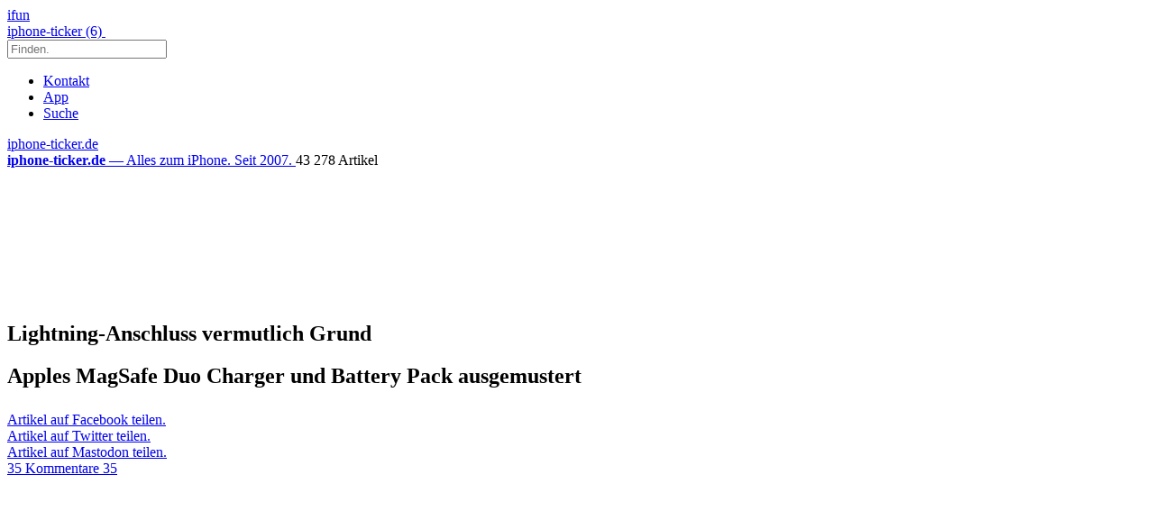

--- FILE ---
content_type: text/html; charset=UTF-8
request_url: https://www.iphone-ticker.de/magsafe-duo-charger-und-battery-pack-ausgemustert-221595/
body_size: 23138
content:
<!DOCTYPE html>
<html xmlns:og="http://opengraphprotocol.org/schema/" lang="de">

<head><style>img.lazy{min-height:1px}</style><link href="https://www.iphone-ticker.de/wp-content/plugins/w3-total-cache/pub/js/lazyload.min.js" as="script">
	<!-- meta -->
	<meta charset="UTF-8">
	<meta http-equiv="language" content="de" />
	<meta name="copyright" content="aketo Gmbh" />
	<meta name="robots" content="NOODP">
	<title>
		Apples MagSafe Duo Charger und Battery Pack ausgemustert &sdot; iphone-ticker.de	</title>

	<!-- rss -->
	<link rel="alternate" type="application/rss+xml" title="iphone-ticker.de RSS-Feed" href="http://www.iphone-ticker.de/feed">
	<script src="https://www.iphone-ticker.de/wp-content/themes/v4-3-edition-gruen/scripts/script.js?v20221102115347"></script>

	<link rel="preload" href="https://www.iphone-ticker.de/wp-content/themes/v4-3-edition-gruen/fonts/droidsans-webfont.woff" as="font" crossorigin>
	<link rel="preload" href="https://www.iphone-ticker.de/wp-content/themes/v4-3-edition-gruen/fonts/droidsans-bold-webfont.woff" as="font" crossorigin>

	<!-- stylesheets -->
	<link type="text/css" rel="stylesheet" media="all" href="https://www.iphone-ticker.de/wp-content/themes/v4-3-edition-gruen/stylesheet-responsive.css?v20240812033708" />
	<link type="text/css" rel="stylesheet" media="all" href="https://www.iphone-ticker.de/wp-content/themes/v4-3-edition-gruen/stylesheet-animate.css" />

	<!-- mac os specifics -->
	<link rel="mask-icon" href="https://www.iphone-ticker.de/wp-content/themes/v4-3-edition-gruen/apple-tab-icon-01.svg" color="#64B400">
	<meta name="theme-color" content="#5aa305" media="(prefers-color-scheme: light)">
	<meta name="theme-color" content="#5aa305" media="(prefers-color-scheme: dark)">

	<link rel="search" type="application/opensearchdescription+xml" title="iphone-ticker.de Suche" href="/opensearch.xml" />
	<!-- scripte -->
	<script type='text/javascript'>
		if (location.protocol == 'http:') {
			location.href = location.href.replace(/^http:/, 'https:')
		}
	</script>
	<script async src="https://www.iphone-ticker.de/wp-content/themes/v4-3-edition-gruen/scripts/smooth-scroll.js"></script>
	<script async src="https://www.iphone-ticker.de/wp-content/themes/v4-3-edition-gruen/scripts/comment-reply.min.js?v20201022123710"></script>



	<!-- ios specifics -->
	<meta name="viewport" content="width=device-width, initial-scale=1, user-scalable=yes">

	<!-- icons -->
	<link rel="apple-touch-icon" href="https://www.iphone-ticker.de/wp-content/themes/v4-3-edition-gruen/apple-touch-icon.png" />
	<link rel="icon" href="https://www.iphone-ticker.de/wp-content/themes/v4-3-edition-gruen/favicon.png" type="image/x-icon">

	<!-- twitter card und og-->
			<meta name="twitter:card" value="summary_large_image" />
		<meta name="twitter:site" value="@iphoneticker" />
		<meta name="twitter:creator" content="@iphoneticker">
		<meta name="twitter:url" value="https://www.iphone-ticker.de/magsafe-duo-charger-und-battery-pack-ausgemustert-221595/" />
		<meta name="twitter:title" value="Apples MagSafe Duo Charger und Battery Pack ausgemustert" />
		<meta name="twitter:description" value="Zeitgleich mit der Markteinführung der iPhone-15-Modelle hat Apple sein Angebot an iPhone-Zubehör reduziert. Mit dem MagSafe-Zusatzakku und dem MagSafe Duo Charger werden zwei über die vergangenen Jahre hinweg bei Apple erhältliche iPhone-Ladegeräte nicht mehr im Apple Store angeboten. Apple hat sich zu dieser Änderung im Produktsortiment bislang nicht geäußert, es steht jedoch außer Frage, dass [&hellip;]" />
		<meta name="twitter:image" content="https://images.iphone-ticker.de/wp-content/uploads/2020/11/magsafe-duo-ladegearaet.jpg">

		<meta property="fb:app_id" content="181413726336" />
		<meta property="fb:admins" content="1249710887" />
		<meta property="og:type" content="article">
		<meta property="og:locale" content="de_DE">
		<meta property="article:author" content="https://www.facebook.com/ifun.de">
		<meta property="article:published_time" content="2023-09-18T08:40:32+02:00">
		<meta property="og:site_name" content="iPhone-Ticker.de">
		<meta property="og:url" content="https://www.iphone-ticker.de/magsafe-duo-charger-und-battery-pack-ausgemustert-221595/">
		<meta property="og:title" content="Apples MagSafe Duo Charger und Battery Pack ausgemustert">
		<meta property="og:description" content="Zeitgleich mit der Markteinführung der iPhone-15-Modelle hat Apple sein Angebot an iPhone-Zubehör reduziert. Mit dem MagSafe-Zusatzakku und dem MagSafe Duo Charger werden zwei über die vergangenen Jahre hinweg bei Apple erhältliche iPhone-Ladegeräte nicht mehr im Apple Store angeboten. Apple hat sich zu dieser Änderung im Produktsortiment bislang nicht geäußert, es steht jedoch außer Frage, dass [&hellip;]">
		<meta property="og:image" content="https://images.iphone-ticker.de/wp-content/uploads/2020/11/magsafe-duo-ladegearaet.jpg">
	

	<!-- wordpress -->

	
	<meta name='robots' content='index, follow, max-image-preview:large, max-snippet:-1, max-video-preview:-1' />

	<!-- This site is optimized with the Yoast SEO Premium plugin v26.8 (Yoast SEO v26.8) - https://yoast.com/product/yoast-seo-premium-wordpress/ -->
	<link rel="canonical" href="https://www.iphone-ticker.de/magsafe-duo-charger-und-battery-pack-ausgemustert-221595/" />
	<meta property="og:locale" content="de_DE" />
	<meta property="og:type" content="article" />
	<meta property="og:title" content="Apples MagSafe Duo Charger und Battery Pack ausgemustert" />
	<meta property="og:description" content="Zeitgleich mit der Markteinführung der iPhone-15-Modelle hat Apple sein Angebot an iPhone-Zubehör reduziert. Mit dem MagSafe-Zusatzakku und dem MagSafe Duo Charger werden zwei über die vergangenen Jahre hinweg bei Apple erhältliche iPhone-Ladegeräte nicht mehr im Apple Store angeboten. Apple hat sich zu dieser Änderung im Produktsortiment bislang nicht geäußert, es steht jedoch außer Frage, dass [&hellip;]" />
	<meta property="og:url" content="https://www.iphone-ticker.de/magsafe-duo-charger-und-battery-pack-ausgemustert-221595/" />
	<meta property="og:site_name" content="iphone-ticker.de" />
	<meta property="article:publisher" content="https://www.facebook.com/ifun.de" />
	<meta property="article:published_time" content="2023-09-18T06:40:32+00:00" />
	<meta property="article:modified_time" content="2023-09-18T06:48:17+00:00" />
	<meta property="og:image" content="https://images.iphone-ticker.de/wp-content/uploads/2023/09/produkt-bei-apple-nicht-mehr-erhaeltlich.jpg" />
	<meta property="og:image:width" content="1400" />
	<meta property="og:image:height" content="680" />
	<meta property="og:image:type" content="image/jpeg" />
	<meta name="author" content="chris" />
	<meta name="twitter:label1" content="Verfasst von" />
	<meta name="twitter:data1" content="chris" />
	<meta name="twitter:label2" content="Geschätzte Lesezeit" />
	<meta name="twitter:data2" content="2 Minuten" />
	<script type="application/ld+json" class="yoast-schema-graph">{"@context":"https://schema.org","@graph":[{"@type":"Article","@id":"https://www.iphone-ticker.de/magsafe-duo-charger-und-battery-pack-ausgemustert-221595/#article","isPartOf":{"@id":"https://www.iphone-ticker.de/magsafe-duo-charger-und-battery-pack-ausgemustert-221595/"},"author":{"name":"chris","@id":"https://www.iphone-ticker.de/#/schema/person/3c033b3a3bfa0ffca52c2fe5ee071cdb"},"headline":"Apples MagSafe Duo Charger und Battery Pack ausgemustert","datePublished":"2023-09-18T06:40:32+00:00","dateModified":"2023-09-18T06:48:17+00:00","mainEntityOfPage":{"@id":"https://www.iphone-ticker.de/magsafe-duo-charger-und-battery-pack-ausgemustert-221595/"},"wordCount":340,"commentCount":35,"publisher":{"@id":"https://www.iphone-ticker.de/#organization"},"image":{"@id":"https://www.iphone-ticker.de/magsafe-duo-charger-und-battery-pack-ausgemustert-221595/#primaryimage"},"thumbnailUrl":"https://images.iphone-ticker.de/wp-content/uploads/2023/09/produkt-bei-apple-nicht-mehr-erhaeltlich.jpg","keywords":["Apple","MagSafe","Zubehör"],"articleSection":["Zubehör"],"inLanguage":"de","potentialAction":[{"@type":"CommentAction","name":"Comment","target":["https://www.iphone-ticker.de/magsafe-duo-charger-und-battery-pack-ausgemustert-221595/#respond"]}]},{"@type":"WebPage","@id":"https://www.iphone-ticker.de/magsafe-duo-charger-und-battery-pack-ausgemustert-221595/","url":"https://www.iphone-ticker.de/magsafe-duo-charger-und-battery-pack-ausgemustert-221595/","name":"Apples MagSafe Duo Charger und Battery Pack ausgemustert - iphone-ticker.de","isPartOf":{"@id":"https://www.iphone-ticker.de/#website"},"primaryImageOfPage":{"@id":"https://www.iphone-ticker.de/magsafe-duo-charger-und-battery-pack-ausgemustert-221595/#primaryimage"},"image":{"@id":"https://www.iphone-ticker.de/magsafe-duo-charger-und-battery-pack-ausgemustert-221595/#primaryimage"},"thumbnailUrl":"https://images.iphone-ticker.de/wp-content/uploads/2023/09/produkt-bei-apple-nicht-mehr-erhaeltlich.jpg","datePublished":"2023-09-18T06:40:32+00:00","dateModified":"2023-09-18T06:48:17+00:00","breadcrumb":{"@id":"https://www.iphone-ticker.de/magsafe-duo-charger-und-battery-pack-ausgemustert-221595/#breadcrumb"},"inLanguage":"de","potentialAction":[{"@type":"ReadAction","target":["https://www.iphone-ticker.de/magsafe-duo-charger-und-battery-pack-ausgemustert-221595/"]}]},{"@type":"ImageObject","inLanguage":"de","@id":"https://www.iphone-ticker.de/magsafe-duo-charger-und-battery-pack-ausgemustert-221595/#primaryimage","url":"https://images.iphone-ticker.de/wp-content/uploads/2023/09/produkt-bei-apple-nicht-mehr-erhaeltlich.jpg","contentUrl":"https://images.iphone-ticker.de/wp-content/uploads/2023/09/produkt-bei-apple-nicht-mehr-erhaeltlich.jpg","width":1400,"height":680,"caption":"Produkt Bei Apple Nicht Mehr Erhaeltlich"},{"@type":"BreadcrumbList","@id":"https://www.iphone-ticker.de/magsafe-duo-charger-und-battery-pack-ausgemustert-221595/#breadcrumb","itemListElement":[{"@type":"ListItem","position":1,"name":"Startseite","item":"https://www.iphone-ticker.de/"},{"@type":"ListItem","position":2,"name":"Apples MagSafe Duo Charger und Battery Pack ausgemustert"}]},{"@type":"WebSite","@id":"https://www.iphone-ticker.de/#website","url":"https://www.iphone-ticker.de/","name":"iphone-ticker.de","description":"Alles zum iPhone. Seit 2007.","publisher":{"@id":"https://www.iphone-ticker.de/#organization"},"potentialAction":[{"@type":"SearchAction","target":{"@type":"EntryPoint","urlTemplate":"https://www.iphone-ticker.de/?s={search_term_string}"},"query-input":{"@type":"PropertyValueSpecification","valueRequired":true,"valueName":"search_term_string"}}],"inLanguage":"de"},{"@type":"Organization","@id":"https://www.iphone-ticker.de/#organization","name":"iphone-ticker.de","url":"https://www.iphone-ticker.de/","logo":{"@type":"ImageObject","inLanguage":"de","@id":"https://www.iphone-ticker.de/#/schema/logo/image/","url":"https://images.iphone-ticker.de/wp-content/uploads/2025/03/image-icon-256.png","contentUrl":"https://images.iphone-ticker.de/wp-content/uploads/2025/03/image-icon-256.png","width":256,"height":256,"caption":"iphone-ticker.de"},"image":{"@id":"https://www.iphone-ticker.de/#/schema/logo/image/"},"sameAs":["https://www.facebook.com/ifun.de","https://x.com/iphoneticker"]},{"@type":"Person","@id":"https://www.iphone-ticker.de/#/schema/person/3c033b3a3bfa0ffca52c2fe5ee071cdb","name":"chris","sameAs":["http://www.iphone-ticker.de/author/chris/"],"url":"https://www.iphone-ticker.de/author/chris/"}]}</script>
	<!-- / Yoast SEO Premium plugin. -->


<link rel="alternate" type="application/rss+xml" title="iphone-ticker.de &raquo; Kommentar-Feed zu Apples MagSafe Duo Charger und Battery Pack ausgemustert" href="https://www.iphone-ticker.de/magsafe-duo-charger-und-battery-pack-ausgemustert-221595/feed/" />
<link rel="alternate" title="oEmbed (JSON)" type="application/json+oembed" href="https://www.iphone-ticker.de/apiv2/oembed/1.0/embed?url=https%3A%2F%2Fwww.iphone-ticker.de%2Fmagsafe-duo-charger-und-battery-pack-ausgemustert-221595%2F" />
<link rel="alternate" title="oEmbed (XML)" type="text/xml+oembed" href="https://www.iphone-ticker.de/apiv2/oembed/1.0/embed?url=https%3A%2F%2Fwww.iphone-ticker.de%2Fmagsafe-duo-charger-und-battery-pack-ausgemustert-221595%2F&#038;format=xml" />
<style id='wp-img-auto-sizes-contain-inline-css' type='text/css'>
img:is([sizes=auto i],[sizes^="auto," i]){contain-intrinsic-size:3000px 1500px}
/*# sourceURL=wp-img-auto-sizes-contain-inline-css */
</style>
<style id='wp-emoji-styles-inline-css' type='text/css'>

	img.wp-smiley, img.emoji {
		display: inline !important;
		border: none !important;
		box-shadow: none !important;
		height: 1em !important;
		width: 1em !important;
		margin: 0 0.07em !important;
		vertical-align: -0.1em !important;
		background: none !important;
		padding: 0 !important;
	}
/*# sourceURL=wp-emoji-styles-inline-css */
</style>
<style id='wp-block-library-inline-css' type='text/css'>
:root{--wp-block-synced-color:#7a00df;--wp-block-synced-color--rgb:122,0,223;--wp-bound-block-color:var(--wp-block-synced-color);--wp-editor-canvas-background:#ddd;--wp-admin-theme-color:#007cba;--wp-admin-theme-color--rgb:0,124,186;--wp-admin-theme-color-darker-10:#006ba1;--wp-admin-theme-color-darker-10--rgb:0,107,160.5;--wp-admin-theme-color-darker-20:#005a87;--wp-admin-theme-color-darker-20--rgb:0,90,135;--wp-admin-border-width-focus:2px}@media (min-resolution:192dpi){:root{--wp-admin-border-width-focus:1.5px}}.wp-element-button{cursor:pointer}:root .has-very-light-gray-background-color{background-color:#eee}:root .has-very-dark-gray-background-color{background-color:#313131}:root .has-very-light-gray-color{color:#eee}:root .has-very-dark-gray-color{color:#313131}:root .has-vivid-green-cyan-to-vivid-cyan-blue-gradient-background{background:linear-gradient(135deg,#00d084,#0693e3)}:root .has-purple-crush-gradient-background{background:linear-gradient(135deg,#34e2e4,#4721fb 50%,#ab1dfe)}:root .has-hazy-dawn-gradient-background{background:linear-gradient(135deg,#faaca8,#dad0ec)}:root .has-subdued-olive-gradient-background{background:linear-gradient(135deg,#fafae1,#67a671)}:root .has-atomic-cream-gradient-background{background:linear-gradient(135deg,#fdd79a,#004a59)}:root .has-nightshade-gradient-background{background:linear-gradient(135deg,#330968,#31cdcf)}:root .has-midnight-gradient-background{background:linear-gradient(135deg,#020381,#2874fc)}:root{--wp--preset--font-size--normal:16px;--wp--preset--font-size--huge:42px}.has-regular-font-size{font-size:1em}.has-larger-font-size{font-size:2.625em}.has-normal-font-size{font-size:var(--wp--preset--font-size--normal)}.has-huge-font-size{font-size:var(--wp--preset--font-size--huge)}.has-text-align-center{text-align:center}.has-text-align-left{text-align:left}.has-text-align-right{text-align:right}.has-fit-text{white-space:nowrap!important}#end-resizable-editor-section{display:none}.aligncenter{clear:both}.items-justified-left{justify-content:flex-start}.items-justified-center{justify-content:center}.items-justified-right{justify-content:flex-end}.items-justified-space-between{justify-content:space-between}.screen-reader-text{border:0;clip-path:inset(50%);height:1px;margin:-1px;overflow:hidden;padding:0;position:absolute;width:1px;word-wrap:normal!important}.screen-reader-text:focus{background-color:#ddd;clip-path:none;color:#444;display:block;font-size:1em;height:auto;left:5px;line-height:normal;padding:15px 23px 14px;text-decoration:none;top:5px;width:auto;z-index:100000}html :where(.has-border-color){border-style:solid}html :where([style*=border-top-color]){border-top-style:solid}html :where([style*=border-right-color]){border-right-style:solid}html :where([style*=border-bottom-color]){border-bottom-style:solid}html :where([style*=border-left-color]){border-left-style:solid}html :where([style*=border-width]){border-style:solid}html :where([style*=border-top-width]){border-top-style:solid}html :where([style*=border-right-width]){border-right-style:solid}html :where([style*=border-bottom-width]){border-bottom-style:solid}html :where([style*=border-left-width]){border-left-style:solid}html :where(img[class*=wp-image-]){height:auto;max-width:100%}:where(figure){margin:0 0 1em}html :where(.is-position-sticky){--wp-admin--admin-bar--position-offset:var(--wp-admin--admin-bar--height,0px)}@media screen and (max-width:600px){html :where(.is-position-sticky){--wp-admin--admin-bar--position-offset:0px}}

/*# sourceURL=wp-block-library-inline-css */
</style><style id='global-styles-inline-css' type='text/css'>
:root{--wp--preset--aspect-ratio--square: 1;--wp--preset--aspect-ratio--4-3: 4/3;--wp--preset--aspect-ratio--3-4: 3/4;--wp--preset--aspect-ratio--3-2: 3/2;--wp--preset--aspect-ratio--2-3: 2/3;--wp--preset--aspect-ratio--16-9: 16/9;--wp--preset--aspect-ratio--9-16: 9/16;--wp--preset--color--black: #000000;--wp--preset--color--cyan-bluish-gray: #abb8c3;--wp--preset--color--white: #ffffff;--wp--preset--color--pale-pink: #f78da7;--wp--preset--color--vivid-red: #cf2e2e;--wp--preset--color--luminous-vivid-orange: #ff6900;--wp--preset--color--luminous-vivid-amber: #fcb900;--wp--preset--color--light-green-cyan: #7bdcb5;--wp--preset--color--vivid-green-cyan: #00d084;--wp--preset--color--pale-cyan-blue: #8ed1fc;--wp--preset--color--vivid-cyan-blue: #0693e3;--wp--preset--color--vivid-purple: #9b51e0;--wp--preset--gradient--vivid-cyan-blue-to-vivid-purple: linear-gradient(135deg,rgb(6,147,227) 0%,rgb(155,81,224) 100%);--wp--preset--gradient--light-green-cyan-to-vivid-green-cyan: linear-gradient(135deg,rgb(122,220,180) 0%,rgb(0,208,130) 100%);--wp--preset--gradient--luminous-vivid-amber-to-luminous-vivid-orange: linear-gradient(135deg,rgb(252,185,0) 0%,rgb(255,105,0) 100%);--wp--preset--gradient--luminous-vivid-orange-to-vivid-red: linear-gradient(135deg,rgb(255,105,0) 0%,rgb(207,46,46) 100%);--wp--preset--gradient--very-light-gray-to-cyan-bluish-gray: linear-gradient(135deg,rgb(238,238,238) 0%,rgb(169,184,195) 100%);--wp--preset--gradient--cool-to-warm-spectrum: linear-gradient(135deg,rgb(74,234,220) 0%,rgb(151,120,209) 20%,rgb(207,42,186) 40%,rgb(238,44,130) 60%,rgb(251,105,98) 80%,rgb(254,248,76) 100%);--wp--preset--gradient--blush-light-purple: linear-gradient(135deg,rgb(255,206,236) 0%,rgb(152,150,240) 100%);--wp--preset--gradient--blush-bordeaux: linear-gradient(135deg,rgb(254,205,165) 0%,rgb(254,45,45) 50%,rgb(107,0,62) 100%);--wp--preset--gradient--luminous-dusk: linear-gradient(135deg,rgb(255,203,112) 0%,rgb(199,81,192) 50%,rgb(65,88,208) 100%);--wp--preset--gradient--pale-ocean: linear-gradient(135deg,rgb(255,245,203) 0%,rgb(182,227,212) 50%,rgb(51,167,181) 100%);--wp--preset--gradient--electric-grass: linear-gradient(135deg,rgb(202,248,128) 0%,rgb(113,206,126) 100%);--wp--preset--gradient--midnight: linear-gradient(135deg,rgb(2,3,129) 0%,rgb(40,116,252) 100%);--wp--preset--font-size--small: 13px;--wp--preset--font-size--medium: 20px;--wp--preset--font-size--large: 36px;--wp--preset--font-size--x-large: 42px;--wp--preset--spacing--20: 0.44rem;--wp--preset--spacing--30: 0.67rem;--wp--preset--spacing--40: 1rem;--wp--preset--spacing--50: 1.5rem;--wp--preset--spacing--60: 2.25rem;--wp--preset--spacing--70: 3.38rem;--wp--preset--spacing--80: 5.06rem;--wp--preset--shadow--natural: 6px 6px 9px rgba(0, 0, 0, 0.2);--wp--preset--shadow--deep: 12px 12px 50px rgba(0, 0, 0, 0.4);--wp--preset--shadow--sharp: 6px 6px 0px rgba(0, 0, 0, 0.2);--wp--preset--shadow--outlined: 6px 6px 0px -3px rgb(255, 255, 255), 6px 6px rgb(0, 0, 0);--wp--preset--shadow--crisp: 6px 6px 0px rgb(0, 0, 0);}:where(.is-layout-flex){gap: 0.5em;}:where(.is-layout-grid){gap: 0.5em;}body .is-layout-flex{display: flex;}.is-layout-flex{flex-wrap: wrap;align-items: center;}.is-layout-flex > :is(*, div){margin: 0;}body .is-layout-grid{display: grid;}.is-layout-grid > :is(*, div){margin: 0;}:where(.wp-block-columns.is-layout-flex){gap: 2em;}:where(.wp-block-columns.is-layout-grid){gap: 2em;}:where(.wp-block-post-template.is-layout-flex){gap: 1.25em;}:where(.wp-block-post-template.is-layout-grid){gap: 1.25em;}.has-black-color{color: var(--wp--preset--color--black) !important;}.has-cyan-bluish-gray-color{color: var(--wp--preset--color--cyan-bluish-gray) !important;}.has-white-color{color: var(--wp--preset--color--white) !important;}.has-pale-pink-color{color: var(--wp--preset--color--pale-pink) !important;}.has-vivid-red-color{color: var(--wp--preset--color--vivid-red) !important;}.has-luminous-vivid-orange-color{color: var(--wp--preset--color--luminous-vivid-orange) !important;}.has-luminous-vivid-amber-color{color: var(--wp--preset--color--luminous-vivid-amber) !important;}.has-light-green-cyan-color{color: var(--wp--preset--color--light-green-cyan) !important;}.has-vivid-green-cyan-color{color: var(--wp--preset--color--vivid-green-cyan) !important;}.has-pale-cyan-blue-color{color: var(--wp--preset--color--pale-cyan-blue) !important;}.has-vivid-cyan-blue-color{color: var(--wp--preset--color--vivid-cyan-blue) !important;}.has-vivid-purple-color{color: var(--wp--preset--color--vivid-purple) !important;}.has-black-background-color{background-color: var(--wp--preset--color--black) !important;}.has-cyan-bluish-gray-background-color{background-color: var(--wp--preset--color--cyan-bluish-gray) !important;}.has-white-background-color{background-color: var(--wp--preset--color--white) !important;}.has-pale-pink-background-color{background-color: var(--wp--preset--color--pale-pink) !important;}.has-vivid-red-background-color{background-color: var(--wp--preset--color--vivid-red) !important;}.has-luminous-vivid-orange-background-color{background-color: var(--wp--preset--color--luminous-vivid-orange) !important;}.has-luminous-vivid-amber-background-color{background-color: var(--wp--preset--color--luminous-vivid-amber) !important;}.has-light-green-cyan-background-color{background-color: var(--wp--preset--color--light-green-cyan) !important;}.has-vivid-green-cyan-background-color{background-color: var(--wp--preset--color--vivid-green-cyan) !important;}.has-pale-cyan-blue-background-color{background-color: var(--wp--preset--color--pale-cyan-blue) !important;}.has-vivid-cyan-blue-background-color{background-color: var(--wp--preset--color--vivid-cyan-blue) !important;}.has-vivid-purple-background-color{background-color: var(--wp--preset--color--vivid-purple) !important;}.has-black-border-color{border-color: var(--wp--preset--color--black) !important;}.has-cyan-bluish-gray-border-color{border-color: var(--wp--preset--color--cyan-bluish-gray) !important;}.has-white-border-color{border-color: var(--wp--preset--color--white) !important;}.has-pale-pink-border-color{border-color: var(--wp--preset--color--pale-pink) !important;}.has-vivid-red-border-color{border-color: var(--wp--preset--color--vivid-red) !important;}.has-luminous-vivid-orange-border-color{border-color: var(--wp--preset--color--luminous-vivid-orange) !important;}.has-luminous-vivid-amber-border-color{border-color: var(--wp--preset--color--luminous-vivid-amber) !important;}.has-light-green-cyan-border-color{border-color: var(--wp--preset--color--light-green-cyan) !important;}.has-vivid-green-cyan-border-color{border-color: var(--wp--preset--color--vivid-green-cyan) !important;}.has-pale-cyan-blue-border-color{border-color: var(--wp--preset--color--pale-cyan-blue) !important;}.has-vivid-cyan-blue-border-color{border-color: var(--wp--preset--color--vivid-cyan-blue) !important;}.has-vivid-purple-border-color{border-color: var(--wp--preset--color--vivid-purple) !important;}.has-vivid-cyan-blue-to-vivid-purple-gradient-background{background: var(--wp--preset--gradient--vivid-cyan-blue-to-vivid-purple) !important;}.has-light-green-cyan-to-vivid-green-cyan-gradient-background{background: var(--wp--preset--gradient--light-green-cyan-to-vivid-green-cyan) !important;}.has-luminous-vivid-amber-to-luminous-vivid-orange-gradient-background{background: var(--wp--preset--gradient--luminous-vivid-amber-to-luminous-vivid-orange) !important;}.has-luminous-vivid-orange-to-vivid-red-gradient-background{background: var(--wp--preset--gradient--luminous-vivid-orange-to-vivid-red) !important;}.has-very-light-gray-to-cyan-bluish-gray-gradient-background{background: var(--wp--preset--gradient--very-light-gray-to-cyan-bluish-gray) !important;}.has-cool-to-warm-spectrum-gradient-background{background: var(--wp--preset--gradient--cool-to-warm-spectrum) !important;}.has-blush-light-purple-gradient-background{background: var(--wp--preset--gradient--blush-light-purple) !important;}.has-blush-bordeaux-gradient-background{background: var(--wp--preset--gradient--blush-bordeaux) !important;}.has-luminous-dusk-gradient-background{background: var(--wp--preset--gradient--luminous-dusk) !important;}.has-pale-ocean-gradient-background{background: var(--wp--preset--gradient--pale-ocean) !important;}.has-electric-grass-gradient-background{background: var(--wp--preset--gradient--electric-grass) !important;}.has-midnight-gradient-background{background: var(--wp--preset--gradient--midnight) !important;}.has-small-font-size{font-size: var(--wp--preset--font-size--small) !important;}.has-medium-font-size{font-size: var(--wp--preset--font-size--medium) !important;}.has-large-font-size{font-size: var(--wp--preset--font-size--large) !important;}.has-x-large-font-size{font-size: var(--wp--preset--font-size--x-large) !important;}
/*# sourceURL=global-styles-inline-css */
</style>

<style id='classic-theme-styles-inline-css' type='text/css'>
/*! This file is auto-generated */
.wp-block-button__link{color:#fff;background-color:#32373c;border-radius:9999px;box-shadow:none;text-decoration:none;padding:calc(.667em + 2px) calc(1.333em + 2px);font-size:1.125em}.wp-block-file__button{background:#32373c;color:#fff;text-decoration:none}
/*# sourceURL=/wp-includes/css/classic-themes.min.css */
</style>
<link rel='stylesheet' id='contact-form-7-css' href='https://www.iphone-ticker.de/wp-content/plugins/contact-form-7/includes/css/styles.css?ver=6.1.4' type='text/css' media='all' />
<link rel='stylesheet' id='taxopress-frontend-css-css' href='https://www.iphone-ticker.de/wp-content/plugins/simple-tags/assets/frontend/css/frontend.css?ver=3.44.0' type='text/css' media='all' />
<link rel='stylesheet' id='borlabs-cookie-custom-css' href='https://www.iphone-ticker.de/wp-content/cache/borlabs-cookie/1/borlabs-cookie-1-de.css?ver=3.3.23-61' type='text/css' media='all' />
<script type="text/javascript" src="https://www.iphone-ticker.de/wp-includes/js/jquery/jquery.min.js?ver=3.7.1" id="jquery-core-js"></script>
<script type="text/javascript" src="https://www.iphone-ticker.de/wp-includes/js/jquery/jquery-migrate.min.js?ver=3.4.1" id="jquery-migrate-js"></script>
<script type="text/javascript" src="https://www.iphone-ticker.de/wp-content/plugins/simple-tags/assets/frontend/js/frontend.js?ver=3.44.0" id="taxopress-frontend-js-js"></script>
<script data-no-optimize="1" data-no-minify="1" data-cfasync="false" type="text/javascript" src="https://www.iphone-ticker.de/wp-content/cache/borlabs-cookie/1/borlabs-cookie-config-de.json.js?ver=3.3.23-84" id="borlabs-cookie-config-js"></script>
<script data-no-optimize="1" data-no-minify="1" data-cfasync="false" type="text/javascript" src="https://www.iphone-ticker.de/wp-content/plugins/borlabs-cookie/assets/javascript/borlabs-cookie-prioritize.min.js?ver=3.3.23" id="borlabs-cookie-prioritize-js"></script>
<link rel="https://api.w.org/" href="https://www.iphone-ticker.de/apiv2/" /><link rel="alternate" title="JSON" type="application/json" href="https://www.iphone-ticker.de/apiv2/wp/v2/posts/221595" /><link rel="EditURI" type="application/rsd+xml" title="RSD" href="https://www.iphone-ticker.de/xmlrpc.php?rsd" />
<meta name="generator" content="WordPress 6.9" />
<link rel='shortlink' href='https://www.iphone-ticker.de/?p=221595' />
<style type="text/css">.aawp .aawp-tb__row--highlight{background-color:#256aaf;}.aawp .aawp-tb__row--highlight{color:#fff;}.aawp .aawp-tb__row--highlight a{color:#fff;}</style><link rel='https://github.com/WP-API/WP-API' href='https://www.iphone-ticker.de/wp-json' />
<script>
  (function() {
	setTimeout(function() {
	if(!window.BorlabsCookie) return;
		if(document.cookie.indexOf('borlabs-cookie') !== -1 && !window.BorlabsCookie.Consents.hasConsent("ads", "marketing")) {
			jQuery(".consumernotice").addClass("is-deactivated");
		}

	  },1000);
  })();
</script><script data-borlabs-cookie-script-blocker-ignore>
if ('0' === '1' && ('0' === '1' || '1' === '1')) {
    window['gtag_enable_tcf_support'] = true;
}
window.dataLayer = window.dataLayer || [];
if (typeof gtag !== 'function') {
    function gtag() {
        dataLayer.push(arguments);
    }
}
gtag('set', 'developer_id.dYjRjMm', true);
if ('0' === '1' || '1' === '1') {
    if (window.BorlabsCookieGoogleConsentModeDefaultSet !== true) {
        let getCookieValue = function (name) {
            return document.cookie.match('(^|;)\\s*' + name + '\\s*=\\s*([^;]+)')?.pop() || '';
        };
        let cookieValue = getCookieValue('borlabs-cookie-gcs');
        let consentsFromCookie = {};
        if (cookieValue !== '') {
            consentsFromCookie = JSON.parse(decodeURIComponent(cookieValue));
        }
        let defaultValues = {
            'ad_storage': 'denied',
            'ad_user_data': 'denied',
            'ad_personalization': 'denied',
            'analytics_storage': 'denied',
            'functionality_storage': 'denied',
            'personalization_storage': 'denied',
            'security_storage': 'denied',
            'wait_for_update': 500,
        };
        gtag('consent', 'default', { ...defaultValues, ...consentsFromCookie });
    }
    window.BorlabsCookieGoogleConsentModeDefaultSet = true;
    let borlabsCookieConsentChangeHandler = function () {
        window.dataLayer = window.dataLayer || [];
        if (typeof gtag !== 'function') { function gtag(){dataLayer.push(arguments);} }

        let getCookieValue = function (name) {
            return document.cookie.match('(^|;)\\s*' + name + '\\s*=\\s*([^;]+)')?.pop() || '';
        };
        let cookieValue = getCookieValue('borlabs-cookie-gcs');
        let consentsFromCookie = {};
        if (cookieValue !== '') {
            consentsFromCookie = JSON.parse(decodeURIComponent(cookieValue));
        }

        consentsFromCookie.analytics_storage = BorlabsCookie.Consents.hasConsent('google-analytics') ? 'granted' : 'denied';

        BorlabsCookie.CookieLibrary.setCookie(
            'borlabs-cookie-gcs',
            JSON.stringify(consentsFromCookie),
            BorlabsCookie.Settings.automaticCookieDomainAndPath.value ? '' : BorlabsCookie.Settings.cookieDomain.value,
            BorlabsCookie.Settings.cookiePath.value,
            BorlabsCookie.Cookie.getPluginCookie().expires,
            BorlabsCookie.Settings.cookieSecure.value,
            BorlabsCookie.Settings.cookieSameSite.value
        );
    }
    document.addEventListener('borlabs-cookie-consent-saved', borlabsCookieConsentChangeHandler);
    document.addEventListener('borlabs-cookie-handle-unblock', borlabsCookieConsentChangeHandler);
}
if ('0' === '1') {
    gtag("js", new Date());
    gtag("config", "UA-3610274-12", {"anonymize_ip": true});

    (function (w, d, s, i) {
        var f = d.getElementsByTagName(s)[0],
            j = d.createElement(s);
        j.async = true;
        j.src =
            "https://www.googletagmanager.com/gtag/js?id=" + i;
        f.parentNode.insertBefore(j, f);
    })(window, document, "script", "UA-3610274-12");
}
</script>
</head>

<body>

	<!-- navigation -->
	<nav>
		<!-- header -->
		<header class="animated fadeInDown">

			<div id="header-border"></div>

			<div id="header-content">

				
				<div id="header-switch">

					<a href="https://www.ifun.de">
						<div id="header-switch-left">
							ifun <span id="newscount"></span>
						</div>
					</a>

					<a href="https://www.iphone-ticker.de">
						<div id="header-switch-right">
							iphone-ticker
							(6)&nbsp;						</div>
					</a>

				</div>

				<div id="header-search">
					<form action="/" method="get">
						<input type="search" aria-label="Suche" placeholder="Finden." name="s" id="search" class="search-input" value="" onfocus="if(this.value=='Finden.')this.value=''" onblur="if(this.value=='')this.value='Finden.'" />
					</form>
				</div>

				<div id="header-shortcuts">

					<ul>
						<li class="kontakt">
							<a href="https://www.iphone-ticker.de/kontakt" title="Kontakt">
								Kontakt
							</a>
						</li>
						<!-- <a href="https://www.iphone-ticker.de/app" title="App"><li class="app">App</li></a> -->
						<li class="app" title="ifun.de App">
							<a href="https://www.ifun.de/app/369902977" target="_blank">
								App
							</a>
						</li>
						<li class="search" title="Suche">
							<a href="https://www.iphone-ticker.de/suche" title="suche">
								Suche
							</a>
						</li>

						<!--
					<li class="youtube"><a href="#">YouTube</a></li>
					<li class="googleplus"><a href="#">Google Plus</a></li>
					<li class="twitter"><a href="#">Twitter</a></li>
					<li class="facebook"><a href="#">Facebook</a></li>
					-->
					</ul>

				</div>

			</div>

		</header>
	</nav>

	<!-- page -->
	<!--
	<div id="header-color" class="animated fadeInUp">
	-->
	</div>

	<div id="hero" class="animated fadeInDown">
		<div id="hero-content">
			<div id="header-icon">
				<a href="https://www.iphone-ticker.de" title="iphone-ticker.de — Alles zum iPhone. Seit 2007.">
					<span class="icon">iphone-ticker.de</span>
				</a>
			</div>

			<a href="https://www.iphone-ticker.de" title="iphone-ticker.de — Alles zum iPhone. Seit 2007.">
									<span class="identity">
						<strong>iphone-ticker.de</strong><span class="subheadline"> &mdash; Alles zum iPhone. Seit 2007.</span>
					</span>
							</a>

			<span class="info">
				<!--
			<span class="date" style="float: right; margin-left: 12px;">30</span>
			-->
				43 278				Artikel</span>
		</div>
	</div>

	
		<div class="consumernotice" id="verbraucherhinweis-970">
			<!-- /3381391/ticker15-sv-lgleader -->
<div id='div-gpt-ad-1446372801029-9'>
<script type='text/javascript'>
// googletag.cmd.push(function() { googletag.display('div-gpt-ad-1446372801029-9'); });
</script>
</div>		</div>

		<div class="consumernotice" id="verbraucherhinweis-728">
			<!-- /3381391/ticker15-fp-leader -->
<div id='div-gpt-ad-1446372801029-0' style='height:90px; width:728px;'>
<script type='text/javascript'>
// googletag.cmd.push(function() { googletag.display('div-gpt-ad-1446372801029-0'); });
</script>
</div>		</div>

		<div class="consumernotice" id="verbraucherhinweis-468">
			<!-- /3381391/ticker15-m-banner -->
<div id='div-gpt-ad-1446372801029-6' style='height:60px; width:468px;'>
<script type='text/javascript'>
// googletag.cmd.push(function() { googletag.display('div-gpt-ad-1446372801029-6'); });
</script>
</div>		</div>

	
	<div id="page"><meta name='robots' content='index, follow, max-image-preview:large, max-snippet:-1, max-video-preview:-1' />

	<!-- This site is optimized with the Yoast SEO Premium plugin v26.8 (Yoast SEO v26.8) - https://yoast.com/product/yoast-seo-premium-wordpress/ -->
	<link rel="canonical" href="https://www.iphone-ticker.de/magsafe-duo-charger-und-battery-pack-ausgemustert-221595/" />
	<meta property="og:locale" content="de_DE" />
	<meta property="og:type" content="article" />
	<meta property="og:title" content="Apples MagSafe Duo Charger und Battery Pack ausgemustert" />
	<meta property="og:description" content="Zeitgleich mit der Markteinführung der iPhone-15-Modelle hat Apple sein Angebot an iPhone-Zubehör reduziert. Mit dem MagSafe-Zusatzakku und dem MagSafe Duo Charger werden zwei über die vergangenen Jahre hinweg bei Apple erhältliche iPhone-Ladegeräte nicht mehr im Apple Store angeboten. Apple hat sich zu dieser Änderung im Produktsortiment bislang nicht geäußert, es steht jedoch außer Frage, dass [&hellip;]" />
	<meta property="og:url" content="https://www.iphone-ticker.de/magsafe-duo-charger-und-battery-pack-ausgemustert-221595/" />
	<meta property="og:site_name" content="iphone-ticker.de" />
	<meta property="article:publisher" content="https://www.facebook.com/ifun.de" />
	<meta property="article:published_time" content="2023-09-18T06:40:32+00:00" />
	<meta property="article:modified_time" content="2023-09-18T06:48:17+00:00" />
	<meta property="og:image" content="https://images.iphone-ticker.de/wp-content/uploads/2023/09/produkt-bei-apple-nicht-mehr-erhaeltlich.jpg" />
	<meta property="og:image:width" content="1400" />
	<meta property="og:image:height" content="680" />
	<meta property="og:image:type" content="image/jpeg" />
	<meta name="author" content="chris" />
	<meta name="twitter:label1" content="Verfasst von" />
	<meta name="twitter:data1" content="chris" />
	<meta name="twitter:label2" content="Geschätzte Lesezeit" />
	<meta name="twitter:data2" content="2 Minuten" />
	<script type="application/ld+json" class="yoast-schema-graph">{"@context":"https://schema.org","@graph":[{"@type":"Article","@id":"https://www.iphone-ticker.de/magsafe-duo-charger-und-battery-pack-ausgemustert-221595/#article","isPartOf":{"@id":"https://www.iphone-ticker.de/magsafe-duo-charger-und-battery-pack-ausgemustert-221595/"},"author":{"name":"chris","@id":"https://www.iphone-ticker.de/#/schema/person/3c033b3a3bfa0ffca52c2fe5ee071cdb"},"headline":"Apples MagSafe Duo Charger und Battery Pack ausgemustert","datePublished":"2023-09-18T06:40:32+00:00","dateModified":"2023-09-18T06:48:17+00:00","mainEntityOfPage":{"@id":"https://www.iphone-ticker.de/magsafe-duo-charger-und-battery-pack-ausgemustert-221595/"},"wordCount":340,"commentCount":35,"publisher":{"@id":"https://www.iphone-ticker.de/#organization"},"image":{"@id":"https://www.iphone-ticker.de/magsafe-duo-charger-und-battery-pack-ausgemustert-221595/#primaryimage"},"thumbnailUrl":"https://images.iphone-ticker.de/wp-content/uploads/2023/09/produkt-bei-apple-nicht-mehr-erhaeltlich.jpg","keywords":["Apple","MagSafe","Zubehör"],"articleSection":["Zubehör"],"inLanguage":"de","potentialAction":[{"@type":"CommentAction","name":"Comment","target":["https://www.iphone-ticker.de/magsafe-duo-charger-und-battery-pack-ausgemustert-221595/#respond"]}]},{"@type":"WebPage","@id":"https://www.iphone-ticker.de/magsafe-duo-charger-und-battery-pack-ausgemustert-221595/","url":"https://www.iphone-ticker.de/magsafe-duo-charger-und-battery-pack-ausgemustert-221595/","name":"Apples MagSafe Duo Charger und Battery Pack ausgemustert - iphone-ticker.de","isPartOf":{"@id":"https://www.iphone-ticker.de/#website"},"primaryImageOfPage":{"@id":"https://www.iphone-ticker.de/magsafe-duo-charger-und-battery-pack-ausgemustert-221595/#primaryimage"},"image":{"@id":"https://www.iphone-ticker.de/magsafe-duo-charger-und-battery-pack-ausgemustert-221595/#primaryimage"},"thumbnailUrl":"https://images.iphone-ticker.de/wp-content/uploads/2023/09/produkt-bei-apple-nicht-mehr-erhaeltlich.jpg","datePublished":"2023-09-18T06:40:32+00:00","dateModified":"2023-09-18T06:48:17+00:00","breadcrumb":{"@id":"https://www.iphone-ticker.de/magsafe-duo-charger-und-battery-pack-ausgemustert-221595/#breadcrumb"},"inLanguage":"de","potentialAction":[{"@type":"ReadAction","target":["https://www.iphone-ticker.de/magsafe-duo-charger-und-battery-pack-ausgemustert-221595/"]}]},{"@type":"ImageObject","inLanguage":"de","@id":"https://www.iphone-ticker.de/magsafe-duo-charger-und-battery-pack-ausgemustert-221595/#primaryimage","url":"https://images.iphone-ticker.de/wp-content/uploads/2023/09/produkt-bei-apple-nicht-mehr-erhaeltlich.jpg","contentUrl":"https://images.iphone-ticker.de/wp-content/uploads/2023/09/produkt-bei-apple-nicht-mehr-erhaeltlich.jpg","width":1400,"height":680,"caption":"Produkt Bei Apple Nicht Mehr Erhaeltlich"},{"@type":"BreadcrumbList","@id":"https://www.iphone-ticker.de/magsafe-duo-charger-und-battery-pack-ausgemustert-221595/#breadcrumb","itemListElement":[{"@type":"ListItem","position":1,"name":"Startseite","item":"https://www.iphone-ticker.de/"},{"@type":"ListItem","position":2,"name":"Apples MagSafe Duo Charger und Battery Pack ausgemustert"}]},{"@type":"WebSite","@id":"https://www.iphone-ticker.de/#website","url":"https://www.iphone-ticker.de/","name":"iphone-ticker.de","description":"Alles zum iPhone. Seit 2007.","publisher":{"@id":"https://www.iphone-ticker.de/#organization"},"potentialAction":[{"@type":"SearchAction","target":{"@type":"EntryPoint","urlTemplate":"https://www.iphone-ticker.de/?s={search_term_string}"},"query-input":{"@type":"PropertyValueSpecification","valueRequired":true,"valueName":"search_term_string"}}],"inLanguage":"de"},{"@type":"Organization","@id":"https://www.iphone-ticker.de/#organization","name":"iphone-ticker.de","url":"https://www.iphone-ticker.de/","logo":{"@type":"ImageObject","inLanguage":"de","@id":"https://www.iphone-ticker.de/#/schema/logo/image/","url":"https://images.iphone-ticker.de/wp-content/uploads/2025/03/image-icon-256.png","contentUrl":"https://images.iphone-ticker.de/wp-content/uploads/2025/03/image-icon-256.png","width":256,"height":256,"caption":"iphone-ticker.de"},"image":{"@id":"https://www.iphone-ticker.de/#/schema/logo/image/"},"sameAs":["https://www.facebook.com/ifun.de","https://x.com/iphoneticker"]},{"@type":"Person","@id":"https://www.iphone-ticker.de/#/schema/person/3c033b3a3bfa0ffca52c2fe5ee071cdb","name":"chris","sameAs":["http://www.iphone-ticker.de/author/chris/"],"url":"https://www.iphone-ticker.de/author/chris/"}]}</script>
	<!-- / Yoast SEO Premium plugin. -->


<link rel="alternate" type="application/rss+xml" title="iphone-ticker.de &raquo; Kommentar-Feed zu Apples MagSafe Duo Charger und Battery Pack ausgemustert" href="https://www.iphone-ticker.de/magsafe-duo-charger-und-battery-pack-ausgemustert-221595/feed/" />
<link rel="https://api.w.org/" href="https://www.iphone-ticker.de/apiv2/" /><link rel="alternate" title="JSON" type="application/json" href="https://www.iphone-ticker.de/apiv2/wp/v2/posts/221595" /><link rel="EditURI" type="application/rsd+xml" title="RSD" href="https://www.iphone-ticker.de/xmlrpc.php?rsd" />
<meta name="generator" content="WordPress 6.9" />
<link rel='shortlink' href='https://www.iphone-ticker.de/?p=221595' />
<style type="text/css">.aawp .aawp-tb__row--highlight{background-color:#256aaf;}.aawp .aawp-tb__row--highlight{color:#fff;}.aawp .aawp-tb__row--highlight a{color:#fff;}</style><link rel='https://github.com/WP-API/WP-API' href='https://www.iphone-ticker.de/wp-json' />
<script>
  (function() {
	setTimeout(function() {
	if(!window.BorlabsCookie) return;
		if(document.cookie.indexOf('borlabs-cookie') !== -1 && !window.BorlabsCookie.Consents.hasConsent("ads", "marketing")) {
			jQuery(".consumernotice").addClass("is-deactivated");
		}

	  },1000);
  })();
</script><script data-borlabs-cookie-script-blocker-ignore>
if ('0' === '1' && ('0' === '1' || '1' === '1')) {
    window['gtag_enable_tcf_support'] = true;
}
window.dataLayer = window.dataLayer || [];
if (typeof gtag !== 'function') {
    function gtag() {
        dataLayer.push(arguments);
    }
}
gtag('set', 'developer_id.dYjRjMm', true);
if ('0' === '1' || '1' === '1') {
    if (window.BorlabsCookieGoogleConsentModeDefaultSet !== true) {
        let getCookieValue = function (name) {
            return document.cookie.match('(^|;)\\s*' + name + '\\s*=\\s*([^;]+)')?.pop() || '';
        };
        let cookieValue = getCookieValue('borlabs-cookie-gcs');
        let consentsFromCookie = {};
        if (cookieValue !== '') {
            consentsFromCookie = JSON.parse(decodeURIComponent(cookieValue));
        }
        let defaultValues = {
            'ad_storage': 'denied',
            'ad_user_data': 'denied',
            'ad_personalization': 'denied',
            'analytics_storage': 'denied',
            'functionality_storage': 'denied',
            'personalization_storage': 'denied',
            'security_storage': 'denied',
            'wait_for_update': 500,
        };
        gtag('consent', 'default', { ...defaultValues, ...consentsFromCookie });
    }
    window.BorlabsCookieGoogleConsentModeDefaultSet = true;
    let borlabsCookieConsentChangeHandler = function () {
        window.dataLayer = window.dataLayer || [];
        if (typeof gtag !== 'function') { function gtag(){dataLayer.push(arguments);} }

        let getCookieValue = function (name) {
            return document.cookie.match('(^|;)\\s*' + name + '\\s*=\\s*([^;]+)')?.pop() || '';
        };
        let cookieValue = getCookieValue('borlabs-cookie-gcs');
        let consentsFromCookie = {};
        if (cookieValue !== '') {
            consentsFromCookie = JSON.parse(decodeURIComponent(cookieValue));
        }

        consentsFromCookie.analytics_storage = BorlabsCookie.Consents.hasConsent('google-analytics') ? 'granted' : 'denied';

        BorlabsCookie.CookieLibrary.setCookie(
            'borlabs-cookie-gcs',
            JSON.stringify(consentsFromCookie),
            BorlabsCookie.Settings.automaticCookieDomainAndPath.value ? '' : BorlabsCookie.Settings.cookieDomain.value,
            BorlabsCookie.Settings.cookiePath.value,
            BorlabsCookie.Cookie.getPluginCookie().expires,
            BorlabsCookie.Settings.cookieSecure.value,
            BorlabsCookie.Settings.cookieSameSite.value
        );
    }
    document.addEventListener('borlabs-cookie-consent-saved', borlabsCookieConsentChangeHandler);
    document.addEventListener('borlabs-cookie-handle-unblock', borlabsCookieConsentChangeHandler);
}
if ('0' === '1') {
    gtag("js", new Date());
    gtag("config", "UA-3610274-12", {"anonymize_ip": true});

    (function (w, d, s, i) {
        var f = d.getElementsByTagName(s)[0],
            j = d.createElement(s);
        j.async = true;
        j.src =
            "https://www.googletagmanager.com/gtag/js?id=" + i;
        f.parentNode.insertBefore(j, f);
    })(window, document, "script", "UA-3610274-12");
}
</script>
<div id="page-970px" style="margin-top: 12px; margin-bottom: 12px;">

  <!-- //////////////////////////////////////////////////
Artikel :: Single -->



  <article>

    <div id="viewport-article-single" style="margin-top: 12px; margin-bottom: 12px;" class="animated fadeIn">


      
      

      <div id="article-single" style="padding-bottom: 6px;">

        
            
              <h2 class="subheadline">Lightning-Anschluss vermutlich Grund</h2>

            
            <h1 title="Apples MagSafe Duo Charger und Battery Pack ausgemustert">Apples MagSafe Duo Charger und Battery Pack ausgemustert</h1>

      </div>
            
        <div id="article-single-featuredimage" style="background: #ececec url('https://images.iphone-ticker.de/wp-content/uploads/2020/11/magsafe-duo-ladegearaet.jpg') no-repeat; background-size: cover; background-position: center center">

        </div>

      
      <div id="article-single">

        <div id="article-single-stats">

          <span class="socialnetworks">
            
            <a href="https://www.facebook.com/sharer.php?u=https://www.iphone-ticker.de/magsafe-duo-charger-und-battery-pack-ausgemustert-221595/&t=iPhone-Ticker%20schreibt:%20Apples MagSafe Duo Charger und Battery Pack ausgemustert.">
              <div id="article-single-share-content">
                <span class="facebook">Artikel auf Facebook teilen.</span>
              </div>
            </a>

            <a href="https://twitter.com/share?url=https://www.iphone-ticker.de/magsafe-duo-charger-und-battery-pack-ausgemustert-221595/&text=&raquo;Apples MagSafe Duo Charger und Battery Pack ausgemustert&laquo;, via @ifun &mdash; ">
              <div id="article-single-share-content">
                <span class="twitter">Artikel auf Twitter teilen.</span>
              </div>
            </a>

            <a href="https://mastodonshare.com/?url=https://www.iphone-ticker.de/magsafe-duo-charger-und-battery-pack-ausgemustert-221595/&text=&raquo;Apples MagSafe Duo Charger und Battery Pack ausgemustert&laquo;, via @ifun &mdash; ">
              <div id="article-single-share-content">
                <span class="mastodon">Artikel auf Mastodon teilen.</span>
              </div>
            </a>

          </span>

          <span class="comments">
            <a data-scroll href="#boo">
              <span class="comments-block">35 Kommentare</span>
            </a>
          </span>

          <span class="comments-mobile">
            <a data-scroll href="#boo">
              <span class="comments-block-mobile">35</span>
            </a>
          </span>

        </div>

        <span class="content">

          <div class="consumernotice" id="verbraucherhinweis-single-300x250">
            <!-- Hier kommt Werbung &mdash; 300x250 -->
            <!-- /3381391/ticker15-sv-rectangle -->
<div id='div-gpt-ad-1446372801029-10' style='height:250px; width:300px;'>
<script type='text/javascript'>
// googletag.cmd.push(function() { googletag.display('div-gpt-ad-1446372801029-10'); });
</script>
</div>          </div>

          <p>Zeitgleich mit der Markteinführung der iPhone-15-Modelle hat Apple sein Angebot an iPhone-Zubehör reduziert. Mit dem MagSafe-Zusatzakku und dem MagSafe Duo Charger werden zwei über die vergangenen Jahre hinweg bei Apple erhältliche iPhone-Ladegeräte nicht mehr im Apple Store angeboten.</p>
<p>Apple hat sich zu dieser Änderung im Produktsortiment bislang nicht geäußert, es steht jedoch außer Frage, dass die Umstellung von Lightning auf USB-C in diesem Zusammenhang eine gewichtige Rolle spielt. Beide Geräte waren in ihren letzten Versionen noch mit Lightning-Anschlüssen ausgestattet und hatten auch in passendes Lightning-Kabel im Lieferumfang.</p>
<p><a href="https://images.iphone-ticker.de/wp-content/uploads/2023/09/produkt-bei-apple-nicht-mehr-erhaeltlich.jpg"><img fetchpriority="high" decoding="async" src="data:image/svg+xml,%3Csvg%20xmlns='http://www.w3.org/2000/svg'%20viewBox='0%200%20700%20340'%3E%3C/svg%3E" data-src="https://images.iphone-ticker.de/wp-content/uploads/2023/09/produkt-bei-apple-nicht-mehr-erhaeltlich-700x340.jpg" alt="Produkt Bei Apple Nicht Mehr Erhaeltlich" width="700" height="340" class="alignnone size-large wp-image-221598 lazy" data-srcset="https://images.iphone-ticker.de/wp-content/uploads/2023/09/produkt-bei-apple-nicht-mehr-erhaeltlich-700x340.jpg 700w, https://images.iphone-ticker.de/wp-content/uploads/2023/09/produkt-bei-apple-nicht-mehr-erhaeltlich-500x243.jpg 500w, https://images.iphone-ticker.de/wp-content/uploads/2023/09/produkt-bei-apple-nicht-mehr-erhaeltlich.jpg 1400w" data-sizes="(max-width: 700px) 100vw, 700px" /></a></p>
<p>Mit der Einstellung des Verkaufs der beiden Artikel geht Apple darüber hinaus auch Problemen mit der Passform der Zubehörartikel aus dem Weg. Bereits über das vergangene Jahr hinweg sorgte die Tatsache, dass das Duo-Ladegerät aufgrund des vergrößerten Kamerabereichs beim iPhone 14 Pro schwieriger zu verwenden war, bei einem Teil der Nutzer für <a href="https://www.iphone-ticker.de/magsafe-ladgeraete-apple-magic-charger-und-probleme-mit-dem-duo-ladegeraet-202180/">Kritik</a>.</p>
<h2>USB-C-Version als Ersatz fraglich</h2>
<p>Ob Apple zu einem späteren Zeitpunkt neue und überarbeitete Versionen der beiden Zubehörartikel als Ersatz anbieten wird, bleibt erstmal abzuwarten. Beide Geräte haben war ihre Käufer gefunden, waren aber preislich alles andere als günstig positioniert. Für das MagSafe-Duo-Ladegerät hat Apple 159 Euro genommen und der magnetische Zusatzakku wurde für 119 Euro angeboten.</p>
<p><a href="https://images.iphone-ticker.de/wp-content/uploads/2021/07/iphone-magsafe-akku-apple.jpg"><img decoding="async" src="data:image/svg+xml,%3Csvg%20xmlns='http://www.w3.org/2000/svg'%20viewBox='0%200%20700%20276'%3E%3C/svg%3E" data-src="https://images.iphone-ticker.de/wp-content/uploads/2021/07/iphone-magsafe-akku-apple-700x276.jpg" alt="Iphone Magsafe Akku Apple" width="700" height="276" class="alignnone size-large wp-image-176977 lazy" data-srcset="https://images.iphone-ticker.de/wp-content/uploads/2021/07/iphone-magsafe-akku-apple-700x276.jpg 700w, https://images.iphone-ticker.de/wp-content/uploads/2021/07/iphone-magsafe-akku-apple-500x197.jpg 500w, https://images.iphone-ticker.de/wp-content/uploads/2021/07/iphone-magsafe-akku-apple.jpg 960w" data-sizes="(max-width: 700px) 100vw, 700px" /></a></p>
<h2>In anderen Shops weiter erhältlich</h2>
<p>Während Apple selbst beide Artikel über Nacht aus seinem Angebot entfernt hat, werden die bei Apples Vertriebspartnern noch vorhandenen Restbestände weiterhin zum Verkauf angeboten. Der offiziell „Apple Externe MagSafe Batterie“ genannte Zusatzakku lässt sich <a href="https://clk.tradedoubler.com/click?p=302027&amp;a=747172&amp;url=https%3A%2F%2Fwww.galaxus.de%2Fde%2Fs1%2Fproduct%2Fapple-magsafe-batterie-1460-mah-15-w-powerbank-16245415">bei Galaxus</a> für 92 Euro bestellen, den MagSafe Duo Charger gibt es <a href="https://clk.tradedoubler.com/click?p=302027&amp;a=747172&amp;url=https%3A%2F%2Fwww.galaxus.de%2Fde%2Fs1%2Fproduct%2Fapple-magsafe-duo-charger-15-w-wireless-charger-14325406">dort</a> mit 116,33 Euro ebenfalls etwas günstiger als bei konkurrierenden Onlineshops.</p>
<p>Mit Blick auf die ab Freitag ausgelieferten neuen iPhone-Modelle würden wir uns hier allerdings noch etwas zurückhalten. Man kann davon ausgehen, dass sich nach deren Marktstart nicht nur verschiedenes Zubehör als besonders passend und geeignet hervortut, sondern auch die Drittanbieter verstärkt mit neuen Ladelösungen nachziehen.<img decoding="async" src="https://vg05.met.vgwort.de/na/83ea4c3f5bdc4ae4a56509a0183e9ffc" width="1" height="1" no-lazy class="tracking"></p>
        </span>

    
      </div>

              <div class="content__hint">
          <span>Dieser Artikel enthält Affiliate-Links. Wer darüber einkauft unterstützt uns mit einem Teil des unveränderten Kaufpreises. <a href="/datenschutz#affiliate">Was ist das?</a></span>
        </div>
      
      <div id="article-single-footer">
        <div id="article-single-footer-content">

          <span class="article-single-footer-content__left">18. Sep. 2023 um 08:40 Uhr von chris</span>
                    <span class="article-single-footer-content__right"><a id="feedbacktoggle" href="javascript:;" onclick="openFeedback();">Fehler gefunden?</a></span>

        </div>

        <div class="article-single-feedback">
          <div id="feedbackform" class="article-single-feedback__form">
            <div class="article-single-feedback__form-inner">
                            
<div class="wpcf7 no-js" id="wpcf7-f168353-o1" lang="de-DE" dir="ltr" data-wpcf7-id="168353">
<div class="screen-reader-response"><p role="status" aria-live="polite" aria-atomic="true"></p> <ul></ul></div>
<form action="/magsafe-duo-charger-und-battery-pack-ausgemustert-221595/#wpcf7-f168353-o1" method="post" class="wpcf7-form init wpcf7-acceptance-as-validation" aria-label="Kontaktformular" novalidate="novalidate" data-status="init">
<fieldset class="hidden-fields-container"><input type="hidden" name="_wpcf7" value="168353" /><input type="hidden" name="_wpcf7_version" value="6.1.4" /><input type="hidden" name="_wpcf7_locale" value="de_DE" /><input type="hidden" name="_wpcf7_unit_tag" value="wpcf7-f168353-o1" /><input type="hidden" name="_wpcf7_container_post" value="0" /><input type="hidden" name="_wpcf7_posted_data_hash" value="" /><input type="hidden" name="_wpcf7_recaptcha_response" value="" />
</fieldset>
<p><label> Deine Anmerkung zum Artikel<br />
<span class="wpcf7-form-control-wrap" data-name="message"><textarea cols="40" rows="10" maxlength="2000" minlength="10" class="wpcf7-form-control wpcf7-textarea wpcf7-validates-as-required" aria-required="true" aria-invalid="false" name="message"></textarea></span> </label>
</p>
<input class="wpcf7-form-control wpcf7-hidden" value="https://www.iphone-ticker.de/magsafe-duo-charger-und-battery-pack-ausgemustert-221595/" type="hidden" name="post-url" />
<input class="wpcf7-form-control wpcf7-hidden" value="Apples MagSafe Duo Charger und Battery Pack ausgemustert" type="hidden" name="post-title" />
<p><span class="wpcf7-form-control-wrap" data-name="acceptance-24"><span class="wpcf7-form-control wpcf7-acceptance"><span class="wpcf7-list-item"><label><input type="checkbox" name="acceptance-24" value="1" aria-invalid="false" /><span class="wpcf7-list-item-label">Mit Absendung stimmst du unseren <a href="/datenschutz" target="_blank">Datenschutzbestimmungen</a> zu</span></label></span></span></span><br />
<input class="wpcf7-form-control wpcf7-submit has-spinner" type="submit" value="Senden" />
</p><div class="wpcf7-response-output" aria-hidden="true"></div>
</form>
</div>
              <span style="display: none;">
                              </span>
              <script>
                jQuery(document).ready(function() {
                  jQuery('#feedbackform input:checkbox').change(function() {
                    if (this.checked) {
                      console.log("checked:", this.checked);
                      jQuery("#feedbackform ._brlbs-btn").trigger("click");
                    }
                  });
                });
              </script>
            </div>
          </div>
        </div>

      </div>

    </div>

    <div id="article-single-newsfeed-navigation">

      
        
        <div id="article-single-newsfeed-navigation-previous" onclick="location.href='https://www.iphone-ticker.de/ecoflow-mit-powerstream-automatisierungen-parcel-app-mit-farbcodes-221604/'">
          <span class='shortlink-desc'></span><a href="https://www.iphone-ticker.de/ecoflow-mit-powerstream-automatisierungen-parcel-app-mit-farbcodes-221604/" rel="next">EcoFlow mit PowerStream-Automatisierung &#8211; Parcel-App mit Farbcodes</a>        </div>
      


      
        
        <div id="article-single-newsfeed-navigation-next" onclick="location.href='https://www.iphone-ticker.de/iphone-15-pro-neue-konstruktion-macht-rueckseiten-reparatur-zum-schnaeppchen-221581/'">
          <span class='shortlink-desc'></span> <a href="https://www.iphone-ticker.de/iphone-15-pro-neue-konstruktion-macht-rueckseiten-reparatur-zum-schnaeppchen-221581/" rel="prev">iPhone 15 Pro: Neue Konstruktion macht Rückseiten-Reparatur zum &#8222;Schnäppchen&#8220;</a>        </div>
      
    </div>

    <div id="article-single-footer-tags">
      <a href="https://www.iphone-ticker.de/tag/apple/" rel="tag">Apple</a> <a href="https://www.iphone-ticker.de/tag/magsafe/" rel="tag">MagSafe</a> <a href="https://www.iphone-ticker.de/tag/zubehoer/" rel="tag">Zubehör</a>    </div>

  </article>
  <span id="boo"></span>

  <div class="consumernotice" id="verbraucherhinweis-b-content-desktop" style="margin: 12px 0px 0 0;">
    <!-- /3381391/ticker-21-sv-nach-content -->
<div id='div-gpt-ad-1631107311365-0' style='min-width: 728px; min-height: 250px;'>
</div>  </div>

  <div class="consumernotice" id="verbraucherhinweis-728" style="margin-top: 36px;">
    <!-- /3381391/ticker15-fp-leader-2 -->
<div id='div-gpt-ad-1446372801029-1' style='height:90px; width:728px;'>
<script type='text/javascript'>
// googletag.cmd.push(function() { googletag.display('div-gpt-ad-1446372801029-1'); });
</script>
</div>  </div>

  <div class="consumernotice" id="verbraucherhinweis-mobile-300x250" style="margin-top: 36px;">
    <!-- /3381391/ticker15-m-rectangle -->
<div id='div-gpt-ad-1446372801029-7' style='height:250px; width:300px;'>
<script type='text/javascript'>
// googletag.cmd.push(function() { googletag.display('div-gpt-ad-1446372801029-7'); });
</script>
</div>  </div>

  <div id="article-single-comments">

    <div id="article-single-comments-content">

      <div id="article-single-comments-content-intro">
        <div style="float: left;">
          35 Kommentare bisher.          <span class="text">Dieser Unterhaltung fehlt Deine Stimme.</span>
        </div>

      </div>

       
    <div id="comments" class="comments-area">
 
     
     
         
        <div class="commentlist">
            
        <li class="comment even thread-even depth-1" id="li-comment-1547947">

          <div id="comment-block">

            <div id="comment-metadaten">

              <span class="comment-author">
                MisterNike              </span>

              <span class="comment-date">
                <a style="color: rgb(120,120,120);" href="https://www.iphone-ticker.de/magsafe-duo-charger-und-battery-pack-ausgemustert-221595/#comment-1547947"><time pubdate datetime="2023-09-18T08:51:49+02:00">
                    18.09.2023, 08:51 Uhr
                  </time></a>
              </span>
            </div>

            
            <article id="comment-1547947" class="comment">
              <div class="comment-content">
                <p>Das pack kommt bestimmt mit USB-C, andernfalls hat es sich wohl nicht gelohnt. Hab&#8217;s zwar auch, stört aber meistens, würde es nicht wiederkaufen..</p>
                <!-- #mMieserFixFuerDieAppSorry-##-->
                <div class="reply" style="display:none;">
                  <a rel="nofollow" class="comment-reply-link" href="#comment-1547947" data-commentid="1547947" data-postid="221595" data-belowelement="comment-1547947" data-respondelement="respond" data-replyto="Auf MisterNike antworten" aria-label="Auf MisterNike antworten">Antworten</a> <span class="zeno-comments-report-link">
		<span id="zeno-comments-result-1547947">
			<a class="hide-if-no-js" href="#" data-zeno-comment-id="1547947" rel="nofollow">Melden</a>
		</span>
		
			<div class="zeno-report-comments-container" style="max-height:0;overflow:hidden;" hidden="true" aria-hidden="true">
				<form>
					<input value="48576" type="text" name="zeno_report_comments_c487a84f2faecfc80301aed158dd610b" class="zeno_report_comments_c487a84f2faecfc80301aed158dd610b" placeholder="" style="transform: translateY(10000px);" />
					<input value="48576" type="text" name="zeno_report_comments_ba7b8c26963916f5734e67bc794ce175" class="zeno_report_comments_ba7b8c26963916f5734e67bc794ce175" placeholder="" style="transform: translateY(10000px);" />
				</form>
			</div>
			</span>                </div>
                <!-- #mMieserFixFuerDieAppSorry END-##-->
              </div>
            </article><!-- #comment-##-->

            <div class="reply">
                            <a rel="nofollow" class="comment-reply-link" href="#comment-1547947" data-commentid="1547947" data-postid="221595" data-belowelement="comment-1547947" data-respondelement="respond" data-replyto="Auf MisterNike antworten" aria-label="Auf MisterNike antworten">Antworten</a> <span class="zeno-comments-report-link">
		<span id="zeno-comments-result-1547947">
			<a class="hide-if-no-js" href="#" data-zeno-comment-id="1547947" rel="nofollow">Melden</a>
		</span>
		</span>            </div>

          </div>

        </li>

<ul class="children">

        <li class="comment odd alt depth-2" id="li-comment-1547974">

          <div id="comment-block">

            <div id="comment-metadaten">

              <span class="comment-author">
                Mapple86              </span>

              <span class="comment-date">
                <a style="color: rgb(120,120,120);" href="https://www.iphone-ticker.de/magsafe-duo-charger-und-battery-pack-ausgemustert-221595/#comment-1547974"><time pubdate datetime="2023-09-18T09:55:19+02:00">
                    18.09.2023, 09:55 Uhr
                  </time></a>
              </span>
            </div>

            
            <article id="comment-1547974" class="comment">
              <div class="comment-content">
                <p>Ich benutze es natürlich nicht dauerhaft hinten drauf. Ich finde aber es super praktisch, wenn man Abends mit etwas zu wenig Akku auf der couch sitzt, um dann Kabellos was nachzutanken. Oder auch auf speziellen &#8222;Tagesausflügen&#8220; wo man weiß das es knapp werden könnte. Eigentlich mit eins der besten magsafe Accessoires.</p>
                <!-- #mMieserFixFuerDieAppSorry-##-->
                <div class="reply" style="display:none;">
                  <a rel="nofollow" class="comment-reply-link" href="#comment-1547974" data-commentid="1547974" data-postid="221595" data-belowelement="comment-1547974" data-respondelement="respond" data-replyto="Auf Mapple86 antworten" aria-label="Auf Mapple86 antworten">Antworten</a> <span class="zeno-comments-report-link">
		<span id="zeno-comments-result-1547974">
			<a class="hide-if-no-js" href="#" data-zeno-comment-id="1547974" rel="nofollow">Melden</a>
		</span>
		</span>                </div>
                <!-- #mMieserFixFuerDieAppSorry END-##-->
              </div>
            </article><!-- #comment-##-->

            <div class="reply">
                            <a rel="nofollow" class="comment-reply-link" href="#comment-1547974" data-commentid="1547974" data-postid="221595" data-belowelement="comment-1547974" data-respondelement="respond" data-replyto="Auf Mapple86 antworten" aria-label="Auf Mapple86 antworten">Antworten</a> <span class="zeno-comments-report-link">
		<span id="zeno-comments-result-1547974">
			<a class="hide-if-no-js" href="#" data-zeno-comment-id="1547974" rel="nofollow">Melden</a>
		</span>
		</span>            </div>

          </div>

        </li>

<ul class="children">

        <li class="comment even depth-3" id="li-comment-1548002">

          <div id="comment-block">

            <div id="comment-metadaten">

              <span class="comment-author">
                Mik11              </span>

              <span class="comment-date">
                <a style="color: rgb(120,120,120);" href="https://www.iphone-ticker.de/magsafe-duo-charger-und-battery-pack-ausgemustert-221595/#comment-1548002"><time pubdate datetime="2023-09-18T11:34:05+02:00">
                    18.09.2023, 11:34 Uhr
                  </time></a>
              </span>
            </div>

            
            <article id="comment-1548002" class="comment">
              <div class="comment-content">
                <p>Gibt es nur von allen anderen Drittanbietern deutlich günstiger mit mehr Kapazität</p>
                <!-- #mMieserFixFuerDieAppSorry-##-->
                <div class="reply" style="display:none;">
                                  </div>
                <!-- #mMieserFixFuerDieAppSorry END-##-->
              </div>
            </article><!-- #comment-##-->

            <div class="reply">
                                        </div>

          </div>

        </li>

</li><!-- #comment-## -->

        <li class="comment odd alt depth-3" id="li-comment-1548054">

          <div id="comment-block">

            <div id="comment-metadaten">

              <span class="comment-author">
                gu ggf klx              </span>

              <span class="comment-date">
                <a style="color: rgb(120,120,120);" href="https://www.iphone-ticker.de/magsafe-duo-charger-und-battery-pack-ausgemustert-221595/#comment-1548054"><time pubdate datetime="2023-09-18T13:00:21+02:00">
                    18.09.2023, 13:00 Uhr
                  </time></a>
              </span>
            </div>

            
            <article id="comment-1548054" class="comment">
              <div class="comment-content">
                <p>Nicht ganz. Das Pack hat ein paar Apple exklusive Vorteile.</p>
                <!-- #mMieserFixFuerDieAppSorry-##-->
                <div class="reply" style="display:none;">
                                  </div>
                <!-- #mMieserFixFuerDieAppSorry END-##-->
              </div>
            </article><!-- #comment-##-->

            <div class="reply">
                                        </div>

          </div>

        </li>

</li><!-- #comment-## -->

        <li class="comment even depth-3" id="li-comment-1548177">

          <div id="comment-block">

            <div id="comment-metadaten">

              <span class="comment-author">
                Oliver              </span>

              <span class="comment-date">
                <a style="color: rgb(120,120,120);" href="https://www.iphone-ticker.de/magsafe-duo-charger-und-battery-pack-ausgemustert-221595/#comment-1548177"><time pubdate datetime="2023-09-18T16:22:08+02:00">
                    18.09.2023, 16:22 Uhr
                  </time></a>
              </span>
            </div>

            
            <article id="comment-1548177" class="comment">
              <div class="comment-content">
                <p>Und welche sollen das sein?</p>
                <!-- #mMieserFixFuerDieAppSorry-##-->
                <div class="reply" style="display:none;">
                                  </div>
                <!-- #mMieserFixFuerDieAppSorry END-##-->
              </div>
            </article><!-- #comment-##-->

            <div class="reply">
                                        </div>

          </div>

        </li>

</li><!-- #comment-## -->

        <li class="comment odd alt depth-3" id="li-comment-1548510">

          <div id="comment-block">

            <div id="comment-metadaten">

              <span class="comment-author">
                Mapple86              </span>

              <span class="comment-date">
                <a style="color: rgb(120,120,120);" href="https://www.iphone-ticker.de/magsafe-duo-charger-und-battery-pack-ausgemustert-221595/#comment-1548510"><time pubdate datetime="2023-09-18T22:30:19+02:00">
                    18.09.2023, 22:30 Uhr
                  </time></a>
              </span>
            </div>

            
            <article id="comment-1548510" class="comment">
              <div class="comment-content">
                <p>Zb das es im Batterie Widget angezeigt wird. Das du mit Stecker am iPhone das Pack reverse laden kannst. Das es im Vergleich zu anderen kompakter ist und besser in der Hand liegt. Dieses Produkt macht keinen Sinn mit mehr Kapazität und Dick. Das Teil ist genau so wie es war perfekt.</p>
                <!-- #mMieserFixFuerDieAppSorry-##-->
                <div class="reply" style="display:none;">
                                  </div>
                <!-- #mMieserFixFuerDieAppSorry END-##-->
              </div>
            </article><!-- #comment-##-->

            <div class="reply">
                                        </div>

          </div>

        </li>

</li><!-- #comment-## -->
</ul><!-- .children -->
</li><!-- #comment-## -->

        <li class="comment even depth-2" id="li-comment-1548000">

          <div id="comment-block">

            <div id="comment-metadaten">

              <span class="comment-author">
                David              </span>

              <span class="comment-date">
                <a style="color: rgb(120,120,120);" href="https://www.iphone-ticker.de/magsafe-duo-charger-und-battery-pack-ausgemustert-221595/#comment-1548000"><time pubdate datetime="2023-09-18T11:26:40+02:00">
                    18.09.2023, 11:26 Uhr
                  </time></a>
              </span>
            </div>

            
            <article id="comment-1548000" class="comment">
              <div class="comment-content">
                <p>Für die Reisen macht ein Kabel mehr sinn.<br />
Schade, dass die Apple Watch noch keinen USB-C Eingang hat.</p>
                <!-- #mMieserFixFuerDieAppSorry-##-->
                <div class="reply" style="display:none;">
                  <a rel="nofollow" class="comment-reply-link" href="#comment-1548000" data-commentid="1548000" data-postid="221595" data-belowelement="comment-1548000" data-respondelement="respond" data-replyto="Auf David antworten" aria-label="Auf David antworten">Antworten</a> <span class="zeno-comments-report-link">
		<span id="zeno-comments-result-1548000">
			<a class="hide-if-no-js" href="#" data-zeno-comment-id="1548000" rel="nofollow">Melden</a>
		</span>
		</span>                </div>
                <!-- #mMieserFixFuerDieAppSorry END-##-->
              </div>
            </article><!-- #comment-##-->

            <div class="reply">
                            <a rel="nofollow" class="comment-reply-link" href="#comment-1548000" data-commentid="1548000" data-postid="221595" data-belowelement="comment-1548000" data-respondelement="respond" data-replyto="Auf David antworten" aria-label="Auf David antworten">Antworten</a> <span class="zeno-comments-report-link">
		<span id="zeno-comments-result-1548000">
			<a class="hide-if-no-js" href="#" data-zeno-comment-id="1548000" rel="nofollow">Melden</a>
		</span>
		</span>            </div>

          </div>

        </li>

<ul class="children">

        <li class="comment odd alt depth-3" id="li-comment-1548006">

          <div id="comment-block">

            <div id="comment-metadaten">

              <span class="comment-author">
                Bernardo              </span>

              <span class="comment-date">
                <a style="color: rgb(120,120,120);" href="https://www.iphone-ticker.de/magsafe-duo-charger-und-battery-pack-ausgemustert-221595/#comment-1548006"><time pubdate datetime="2023-09-18T11:48:36+02:00">
                    18.09.2023, 11:48 Uhr
                  </time></a>
              </span>
            </div>

            
            <article id="comment-1548006" class="comment">
              <div class="comment-content">
                <p>Der Watch Charger ist mit USB-C. Einen direkten Anschluss an der Watch würde ich als Rückschritt empfinden.</p>
                <!-- #mMieserFixFuerDieAppSorry-##-->
                <div class="reply" style="display:none;">
                                  </div>
                <!-- #mMieserFixFuerDieAppSorry END-##-->
              </div>
            </article><!-- #comment-##-->

            <div class="reply">
                                        </div>

          </div>

        </li>

</li><!-- #comment-## -->

        <li class="comment even depth-3" id="li-comment-1548015">

          <div id="comment-block">

            <div id="comment-metadaten">

              <span class="comment-author">
                David              </span>

              <span class="comment-date">
                <a style="color: rgb(120,120,120);" href="https://www.iphone-ticker.de/magsafe-duo-charger-und-battery-pack-ausgemustert-221595/#comment-1548015"><time pubdate datetime="2023-09-18T12:30:12+02:00">
                    18.09.2023, 12:30 Uhr
                  </time></a>
              </span>
            </div>

            
            <article id="comment-1548015" class="comment">
              <div class="comment-content">
                <p>Ich als Fortschritt, da man mit wireless Chargern immer unnötig Energie vernichtet, bzw. damit nur die Umwelt aufheizt.</p>
                <!-- #mMieserFixFuerDieAppSorry-##-->
                <div class="reply" style="display:none;">
                                  </div>
                <!-- #mMieserFixFuerDieAppSorry END-##-->
              </div>
            </article><!-- #comment-##-->

            <div class="reply">
                                        </div>

          </div>

        </li>

</li><!-- #comment-## -->
</ul><!-- .children -->
</li><!-- #comment-## -->
</ul><!-- .children -->
</li><!-- #comment-## -->

        <li class="comment odd alt thread-odd thread-alt depth-1" id="li-comment-1547948">

          <div id="comment-block">

            <div id="comment-metadaten">

              <span class="comment-author">
                SplatterX              </span>

              <span class="comment-date">
                <a style="color: rgb(120,120,120);" href="https://www.iphone-ticker.de/magsafe-duo-charger-und-battery-pack-ausgemustert-221595/#comment-1547948"><time pubdate datetime="2023-09-18T08:52:18+02:00">
                    18.09.2023, 08:52 Uhr
                  </time></a>
              </span>
            </div>

            
            <article id="comment-1547948" class="comment">
              <div class="comment-content">
                <p>Schlechte Verkaufszahlen vermutlich Grund</p>
                <!-- #mMieserFixFuerDieAppSorry-##-->
                <div class="reply" style="display:none;">
                  <a rel="nofollow" class="comment-reply-link" href="#comment-1547948" data-commentid="1547948" data-postid="221595" data-belowelement="comment-1547948" data-respondelement="respond" data-replyto="Auf SplatterX antworten" aria-label="Auf SplatterX antworten">Antworten</a> <span class="zeno-comments-report-link">
		<span id="zeno-comments-result-1547948">
			<a class="hide-if-no-js" href="#" data-zeno-comment-id="1547948" rel="nofollow">Melden</a>
		</span>
		</span>                </div>
                <!-- #mMieserFixFuerDieAppSorry END-##-->
              </div>
            </article><!-- #comment-##-->

            <div class="reply">
                            <a rel="nofollow" class="comment-reply-link" href="#comment-1547948" data-commentid="1547948" data-postid="221595" data-belowelement="comment-1547948" data-respondelement="respond" data-replyto="Auf SplatterX antworten" aria-label="Auf SplatterX antworten">Antworten</a> <span class="zeno-comments-report-link">
		<span id="zeno-comments-result-1547948">
			<a class="hide-if-no-js" href="#" data-zeno-comment-id="1547948" rel="nofollow">Melden</a>
		</span>
		</span>            </div>

          </div>

        </li>

<ul class="children">

        <li class="comment even depth-2" id="li-comment-1548056">

          <div id="comment-block">

            <div id="comment-metadaten">

              <span class="comment-author">
                gu ggf klx              </span>

              <span class="comment-date">
                <a style="color: rgb(120,120,120);" href="https://www.iphone-ticker.de/magsafe-duo-charger-und-battery-pack-ausgemustert-221595/#comment-1548056"><time pubdate datetime="2023-09-18T13:02:50+02:00">
                    18.09.2023, 13:02 Uhr
                  </time></a>
              </span>
            </div>

            
            <article id="comment-1548056" class="comment">
              <div class="comment-content">
                <p>Neuentwicklung</p>
                <!-- #mMieserFixFuerDieAppSorry-##-->
                <div class="reply" style="display:none;">
                  <a rel="nofollow" class="comment-reply-link" href="#comment-1548056" data-commentid="1548056" data-postid="221595" data-belowelement="comment-1548056" data-respondelement="respond" data-replyto="Auf gu ggf klx antworten" aria-label="Auf gu ggf klx antworten">Antworten</a> <span class="zeno-comments-report-link">
		<span id="zeno-comments-result-1548056">
			<a class="hide-if-no-js" href="#" data-zeno-comment-id="1548056" rel="nofollow">Melden</a>
		</span>
		</span>                </div>
                <!-- #mMieserFixFuerDieAppSorry END-##-->
              </div>
            </article><!-- #comment-##-->

            <div class="reply">
                            <a rel="nofollow" class="comment-reply-link" href="#comment-1548056" data-commentid="1548056" data-postid="221595" data-belowelement="comment-1548056" data-respondelement="respond" data-replyto="Auf gu ggf klx antworten" aria-label="Auf gu ggf klx antworten">Antworten</a> <span class="zeno-comments-report-link">
		<span id="zeno-comments-result-1548056">
			<a class="hide-if-no-js" href="#" data-zeno-comment-id="1548056" rel="nofollow">Melden</a>
		</span>
		</span>            </div>

          </div>

        </li>

</li><!-- #comment-## -->
</ul><!-- .children -->
</li><!-- #comment-## -->

        <li class="comment odd alt thread-even depth-1" id="li-comment-1547953">

          <div id="comment-block">

            <div id="comment-metadaten">

              <span class="comment-author">
                Janosch              </span>

              <span class="comment-date">
                <a style="color: rgb(120,120,120);" href="https://www.iphone-ticker.de/magsafe-duo-charger-und-battery-pack-ausgemustert-221595/#comment-1547953"><time pubdate datetime="2023-09-18T09:08:10+02:00">
                    18.09.2023, 09:08 Uhr
                  </time></a>
              </span>
            </div>

            
            <article id="comment-1547953" class="comment">
              <div class="comment-content">
                <p>Also ich nutze den duo Charger mit meinem 14 Pro auf jeder Reise. Das das Gerät nicht 100% plan aufliegt ist mir egal. Hauptsache es mach was es soll. Das battery kit habe ich selbst nicht, aber da habe ich einen von Anker. Der tut das selbige.<br />
Wäre schade wenn beides aus dem Programm fliegt, aber man darf nie anzweifeln was der Heilige Apfel tut :D</p>
                <!-- #mMieserFixFuerDieAppSorry-##-->
                <div class="reply" style="display:none;">
                  <a rel="nofollow" class="comment-reply-link" href="#comment-1547953" data-commentid="1547953" data-postid="221595" data-belowelement="comment-1547953" data-respondelement="respond" data-replyto="Auf Janosch antworten" aria-label="Auf Janosch antworten">Antworten</a> <span class="zeno-comments-report-link">
		<span id="zeno-comments-result-1547953">
			<a class="hide-if-no-js" href="#" data-zeno-comment-id="1547953" rel="nofollow">Melden</a>
		</span>
		</span>                </div>
                <!-- #mMieserFixFuerDieAppSorry END-##-->
              </div>
            </article><!-- #comment-##-->

            <div class="reply">
                            <a rel="nofollow" class="comment-reply-link" href="#comment-1547953" data-commentid="1547953" data-postid="221595" data-belowelement="comment-1547953" data-respondelement="respond" data-replyto="Auf Janosch antworten" aria-label="Auf Janosch antworten">Antworten</a> <span class="zeno-comments-report-link">
		<span id="zeno-comments-result-1547953">
			<a class="hide-if-no-js" href="#" data-zeno-comment-id="1547953" rel="nofollow">Melden</a>
		</span>
		</span>            </div>

          </div>

        </li>

<ul class="children">

        <li class="comment even depth-2" id="li-comment-1548001">

          <div id="comment-block">

            <div id="comment-metadaten">

              <span class="comment-author">
                David              </span>

              <span class="comment-date">
                <a style="color: rgb(120,120,120);" href="https://www.iphone-ticker.de/magsafe-duo-charger-und-battery-pack-ausgemustert-221595/#comment-1548001"><time pubdate datetime="2023-09-18T11:27:56+02:00">
                    18.09.2023, 11:27 Uhr
                  </time></a>
              </span>
            </div>

            
            <article id="comment-1548001" class="comment">
              <div class="comment-content">
                <p>Für die Reise nehme ich für mein 13 mini nur ein Ladekabel mit &#8211; geht schneller und braucht weniger Platz im Koffer.</p>
                <!-- #mMieserFixFuerDieAppSorry-##-->
                <div class="reply" style="display:none;">
                  <a rel="nofollow" class="comment-reply-link" href="#comment-1548001" data-commentid="1548001" data-postid="221595" data-belowelement="comment-1548001" data-respondelement="respond" data-replyto="Auf David antworten" aria-label="Auf David antworten">Antworten</a> <span class="zeno-comments-report-link">
		<span id="zeno-comments-result-1548001">
			<a class="hide-if-no-js" href="#" data-zeno-comment-id="1548001" rel="nofollow">Melden</a>
		</span>
		</span>                </div>
                <!-- #mMieserFixFuerDieAppSorry END-##-->
              </div>
            </article><!-- #comment-##-->

            <div class="reply">
                            <a rel="nofollow" class="comment-reply-link" href="#comment-1548001" data-commentid="1548001" data-postid="221595" data-belowelement="comment-1548001" data-respondelement="respond" data-replyto="Auf David antworten" aria-label="Auf David antworten">Antworten</a> <span class="zeno-comments-report-link">
		<span id="zeno-comments-result-1548001">
			<a class="hide-if-no-js" href="#" data-zeno-comment-id="1548001" rel="nofollow">Melden</a>
		</span>
		</span>            </div>

          </div>

        </li>

</li><!-- #comment-## -->

        <li class="comment odd alt depth-2" id="li-comment-1548138">

          <div id="comment-block">

            <div id="comment-metadaten">

              <span class="comment-author">
                Adrian              </span>

              <span class="comment-date">
                <a style="color: rgb(120,120,120);" href="https://www.iphone-ticker.de/magsafe-duo-charger-und-battery-pack-ausgemustert-221595/#comment-1548138"><time pubdate datetime="2023-09-18T15:43:21+02:00">
                    18.09.2023, 15:43 Uhr
                  </time></a>
              </span>
            </div>

            
            <article id="comment-1548138" class="comment">
              <div class="comment-content">
                <p>Mir geht es genauso. Ich nutze auf Reisen ausschließlich die Duo Matte. iPhone und Uhr werden gut geladen. Der Kameraschutz jeder Hülle stört aus ästhetischen Gründen, nichtsdestotrotz wird das iPhone geladen. Würde eine usbc Version begrüßen aber sinnhaft nur für die usbc iPhones. Aktuell habe hat man ein Lade- und Datenkabel was für die Matte und das IPhone passt.</p>
                <!-- #mMieserFixFuerDieAppSorry-##-->
                <div class="reply" style="display:none;">
                  <a rel="nofollow" class="comment-reply-link" href="#comment-1548138" data-commentid="1548138" data-postid="221595" data-belowelement="comment-1548138" data-respondelement="respond" data-replyto="Auf Adrian antworten" aria-label="Auf Adrian antworten">Antworten</a> <span class="zeno-comments-report-link">
		<span id="zeno-comments-result-1548138">
			<a class="hide-if-no-js" href="#" data-zeno-comment-id="1548138" rel="nofollow">Melden</a>
		</span>
		</span>                </div>
                <!-- #mMieserFixFuerDieAppSorry END-##-->
              </div>
            </article><!-- #comment-##-->

            <div class="reply">
                            <a rel="nofollow" class="comment-reply-link" href="#comment-1548138" data-commentid="1548138" data-postid="221595" data-belowelement="comment-1548138" data-respondelement="respond" data-replyto="Auf Adrian antworten" aria-label="Auf Adrian antworten">Antworten</a> <span class="zeno-comments-report-link">
		<span id="zeno-comments-result-1548138">
			<a class="hide-if-no-js" href="#" data-zeno-comment-id="1548138" rel="nofollow">Melden</a>
		</span>
		</span>            </div>

          </div>

        </li>

</li><!-- #comment-## -->
</ul><!-- .children -->
</li><!-- #comment-## -->

        <li class="comment even thread-odd thread-alt depth-1" id="li-comment-1547956">

          <div id="comment-block">

            <div id="comment-metadaten">

              <span class="comment-author">
                Timo              </span>

              <span class="comment-date">
                <a style="color: rgb(120,120,120);" href="https://www.iphone-ticker.de/magsafe-duo-charger-und-battery-pack-ausgemustert-221595/#comment-1547956"><time pubdate datetime="2023-09-18T09:10:16+02:00">
                    18.09.2023, 09:10 Uhr
                  </time></a>
              </span>
            </div>

            
            <article id="comment-1547956" class="comment">
              <div class="comment-content">
                <p>Hab beides im Einsatz und bin sehr zufrieden. Besonders auf Reisen meiner Meinung nach sehr praktisch. Natürlich nicht zur UVP gekauft.</p>
                <!-- #mMieserFixFuerDieAppSorry-##-->
                <div class="reply" style="display:none;">
                  <a rel="nofollow" class="comment-reply-link" href="#comment-1547956" data-commentid="1547956" data-postid="221595" data-belowelement="comment-1547956" data-respondelement="respond" data-replyto="Auf Timo antworten" aria-label="Auf Timo antworten">Antworten</a> <span class="zeno-comments-report-link">
		<span id="zeno-comments-result-1547956">
			<a class="hide-if-no-js" href="#" data-zeno-comment-id="1547956" rel="nofollow">Melden</a>
		</span>
		</span>                </div>
                <!-- #mMieserFixFuerDieAppSorry END-##-->
              </div>
            </article><!-- #comment-##-->

            <div class="reply">
                            <a rel="nofollow" class="comment-reply-link" href="#comment-1547956" data-commentid="1547956" data-postid="221595" data-belowelement="comment-1547956" data-respondelement="respond" data-replyto="Auf Timo antworten" aria-label="Auf Timo antworten">Antworten</a> <span class="zeno-comments-report-link">
		<span id="zeno-comments-result-1547956">
			<a class="hide-if-no-js" href="#" data-zeno-comment-id="1547956" rel="nofollow">Melden</a>
		</span>
		</span>            </div>

          </div>

        </li>

</li><!-- #comment-## -->

        <li class="comment odd alt thread-even depth-1" id="li-comment-1547958">

          <div id="comment-block">

            <div id="comment-metadaten">

              <span class="comment-author">
                Dennis              </span>

              <span class="comment-date">
                <a style="color: rgb(120,120,120);" href="https://www.iphone-ticker.de/magsafe-duo-charger-und-battery-pack-ausgemustert-221595/#comment-1547958"><time pubdate datetime="2023-09-18T09:11:49+02:00">
                    18.09.2023, 09:11 Uhr
                  </time></a>
              </span>
            </div>

            
            <article id="comment-1547958" class="comment">
              <div class="comment-content">
                <p>Nehme das pack gerne auf Reisen mit, Wünsche mir gerne einen Nachfolger mit ausklappbaren Puck auch auf der iPhone Seite.</p>
                <!-- #mMieserFixFuerDieAppSorry-##-->
                <div class="reply" style="display:none;">
                  <a rel="nofollow" class="comment-reply-link" href="#comment-1547958" data-commentid="1547958" data-postid="221595" data-belowelement="comment-1547958" data-respondelement="respond" data-replyto="Auf Dennis antworten" aria-label="Auf Dennis antworten">Antworten</a> <span class="zeno-comments-report-link">
		<span id="zeno-comments-result-1547958">
			<a class="hide-if-no-js" href="#" data-zeno-comment-id="1547958" rel="nofollow">Melden</a>
		</span>
		</span>                </div>
                <!-- #mMieserFixFuerDieAppSorry END-##-->
              </div>
            </article><!-- #comment-##-->

            <div class="reply">
                            <a rel="nofollow" class="comment-reply-link" href="#comment-1547958" data-commentid="1547958" data-postid="221595" data-belowelement="comment-1547958" data-respondelement="respond" data-replyto="Auf Dennis antworten" aria-label="Auf Dennis antworten">Antworten</a> <span class="zeno-comments-report-link">
		<span id="zeno-comments-result-1547958">
			<a class="hide-if-no-js" href="#" data-zeno-comment-id="1547958" rel="nofollow">Melden</a>
		</span>
		</span>            </div>

          </div>

        </li>

<ul class="children">

        <li class="comment even depth-2" id="li-comment-1547959">

          <div id="comment-block">

            <div id="comment-metadaten">

              <span class="comment-author">
                Dennis              </span>

              <span class="comment-date">
                <a style="color: rgb(120,120,120);" href="https://www.iphone-ticker.de/magsafe-duo-charger-und-battery-pack-ausgemustert-221595/#comment-1547959"><time pubdate datetime="2023-09-18T09:12:34+02:00">
                    18.09.2023, 09:12 Uhr
                  </time></a>
              </span>
            </div>

            
            <article id="comment-1547959" class="comment">
              <div class="comment-content">
                <p>Meinte natürlich den Duo Charger</p>
                <!-- #mMieserFixFuerDieAppSorry-##-->
                <div class="reply" style="display:none;">
                  <a rel="nofollow" class="comment-reply-link" href="#comment-1547959" data-commentid="1547959" data-postid="221595" data-belowelement="comment-1547959" data-respondelement="respond" data-replyto="Auf Dennis antworten" aria-label="Auf Dennis antworten">Antworten</a> <span class="zeno-comments-report-link">
		<span id="zeno-comments-result-1547959">
			<a class="hide-if-no-js" href="#" data-zeno-comment-id="1547959" rel="nofollow">Melden</a>
		</span>
		</span>                </div>
                <!-- #mMieserFixFuerDieAppSorry END-##-->
              </div>
            </article><!-- #comment-##-->

            <div class="reply">
                            <a rel="nofollow" class="comment-reply-link" href="#comment-1547959" data-commentid="1547959" data-postid="221595" data-belowelement="comment-1547959" data-respondelement="respond" data-replyto="Auf Dennis antworten" aria-label="Auf Dennis antworten">Antworten</a> <span class="zeno-comments-report-link">
		<span id="zeno-comments-result-1547959">
			<a class="hide-if-no-js" href="#" data-zeno-comment-id="1547959" rel="nofollow">Melden</a>
		</span>
		</span>            </div>

          </div>

        </li>

</li><!-- #comment-## -->

        <li class="comment odd alt depth-2" id="li-comment-1547961">

          <div id="comment-block">

            <div id="comment-metadaten">

              <span class="comment-author">
                KaroX              </span>

              <span class="comment-date">
                <a style="color: rgb(120,120,120);" href="https://www.iphone-ticker.de/magsafe-duo-charger-und-battery-pack-ausgemustert-221595/#comment-1547961"><time pubdate datetime="2023-09-18T09:32:22+02:00">
                    18.09.2023, 09:32 Uhr
                  </time></a>
              </span>
            </div>

            
            <article id="comment-1547961" class="comment">
              <div class="comment-content">
                <p>Du kannst es eigentlich auch ganz schön hochkant stellen um die &#8222;Standby&#8220;-Funktion zu nutzen.</p>
                <!-- #mMieserFixFuerDieAppSorry-##-->
                <div class="reply" style="display:none;">
                  <a rel="nofollow" class="comment-reply-link" href="#comment-1547961" data-commentid="1547961" data-postid="221595" data-belowelement="comment-1547961" data-respondelement="respond" data-replyto="Auf KaroX antworten" aria-label="Auf KaroX antworten">Antworten</a> <span class="zeno-comments-report-link">
		<span id="zeno-comments-result-1547961">
			<a class="hide-if-no-js" href="#" data-zeno-comment-id="1547961" rel="nofollow">Melden</a>
		</span>
		</span>                </div>
                <!-- #mMieserFixFuerDieAppSorry END-##-->
              </div>
            </article><!-- #comment-##-->

            <div class="reply">
                            <a rel="nofollow" class="comment-reply-link" href="#comment-1547961" data-commentid="1547961" data-postid="221595" data-belowelement="comment-1547961" data-respondelement="respond" data-replyto="Auf KaroX antworten" aria-label="Auf KaroX antworten">Antworten</a> <span class="zeno-comments-report-link">
		<span id="zeno-comments-result-1547961">
			<a class="hide-if-no-js" href="#" data-zeno-comment-id="1547961" rel="nofollow">Melden</a>
		</span>
		</span>            </div>

          </div>

        </li>

</li><!-- #comment-## -->
</ul><!-- .children -->
</li><!-- #comment-## -->

        <li class="comment even thread-odd thread-alt depth-1" id="li-comment-1547962">

          <div id="comment-block">

            <div id="comment-metadaten">

              <span class="comment-author">
                KaroX              </span>

              <span class="comment-date">
                <a style="color: rgb(120,120,120);" href="https://www.iphone-ticker.de/magsafe-duo-charger-und-battery-pack-ausgemustert-221595/#comment-1547962"><time pubdate datetime="2023-09-18T09:33:16+02:00">
                    18.09.2023, 09:33 Uhr
                  </time></a>
              </span>
            </div>

            
            <article id="comment-1547962" class="comment">
              <div class="comment-content">
                <p>Ich vermisse einen BackPack mit zusätzlichem MagSafe, um ggfs. ein Wallet dran zu machen. Oder funktioniert das problemlos?</p>
                <!-- #mMieserFixFuerDieAppSorry-##-->
                <div class="reply" style="display:none;">
                  <a rel="nofollow" class="comment-reply-link" href="#comment-1547962" data-commentid="1547962" data-postid="221595" data-belowelement="comment-1547962" data-respondelement="respond" data-replyto="Auf KaroX antworten" aria-label="Auf KaroX antworten">Antworten</a> <span class="zeno-comments-report-link">
		<span id="zeno-comments-result-1547962">
			<a class="hide-if-no-js" href="#" data-zeno-comment-id="1547962" rel="nofollow">Melden</a>
		</span>
		</span>                </div>
                <!-- #mMieserFixFuerDieAppSorry END-##-->
              </div>
            </article><!-- #comment-##-->

            <div class="reply">
                            <a rel="nofollow" class="comment-reply-link" href="#comment-1547962" data-commentid="1547962" data-postid="221595" data-belowelement="comment-1547962" data-respondelement="respond" data-replyto="Auf KaroX antworten" aria-label="Auf KaroX antworten">Antworten</a> <span class="zeno-comments-report-link">
		<span id="zeno-comments-result-1547962">
			<a class="hide-if-no-js" href="#" data-zeno-comment-id="1547962" rel="nofollow">Melden</a>
		</span>
		</span>            </div>

          </div>

        </li>

<ul class="children">

        <li class="comment odd alt depth-2" id="li-comment-1547970">

          <div id="comment-block">

            <div id="comment-metadaten">

              <span class="comment-author">
                Lars              </span>

              <span class="comment-date">
                <a style="color: rgb(120,120,120);" href="https://www.iphone-ticker.de/magsafe-duo-charger-und-battery-pack-ausgemustert-221595/#comment-1547970"><time pubdate datetime="2023-09-18T09:45:18+02:00">
                    18.09.2023, 09:45 Uhr
                  </time></a>
              </span>
            </div>

            
            <article id="comment-1547970" class="comment">
              <div class="comment-content">
                <p>Das klappt leider nicht&#8230;</p>
                <!-- #mMieserFixFuerDieAppSorry-##-->
                <div class="reply" style="display:none;">
                  <a rel="nofollow" class="comment-reply-link" href="#comment-1547970" data-commentid="1547970" data-postid="221595" data-belowelement="comment-1547970" data-respondelement="respond" data-replyto="Auf Lars antworten" aria-label="Auf Lars antworten">Antworten</a> <span class="zeno-comments-report-link">
		<span id="zeno-comments-result-1547970">
			<a class="hide-if-no-js" href="#" data-zeno-comment-id="1547970" rel="nofollow">Melden</a>
		</span>
		</span>                </div>
                <!-- #mMieserFixFuerDieAppSorry END-##-->
              </div>
            </article><!-- #comment-##-->

            <div class="reply">
                            <a rel="nofollow" class="comment-reply-link" href="#comment-1547970" data-commentid="1547970" data-postid="221595" data-belowelement="comment-1547970" data-respondelement="respond" data-replyto="Auf Lars antworten" aria-label="Auf Lars antworten">Antworten</a> <span class="zeno-comments-report-link">
		<span id="zeno-comments-result-1547970">
			<a class="hide-if-no-js" href="#" data-zeno-comment-id="1547970" rel="nofollow">Melden</a>
		</span>
		</span>            </div>

          </div>

        </li>

</li><!-- #comment-## -->
</ul><!-- .children -->
</li><!-- #comment-## -->

        <li class="comment even thread-even depth-1" id="li-comment-1547963">

          <div id="comment-block">

            <div id="comment-metadaten">

              <span class="comment-author">
                HabIch              </span>

              <span class="comment-date">
                <a style="color: rgb(120,120,120);" href="https://www.iphone-ticker.de/magsafe-duo-charger-und-battery-pack-ausgemustert-221595/#comment-1547963"><time pubdate datetime="2023-09-18T09:33:31+02:00">
                    18.09.2023, 09:33 Uhr
                  </time></a>
              </span>
            </div>

            
            <article id="comment-1547963" class="comment">
              <div class="comment-content">
                <p>Das Battery Pack kommt bestimmt wieder das kam ja damals auch erst kurz vor den iPhone 13 Modelen.</p>
<p>beim Charger würde ich mich nicht wundern das gar nichts mehr kommt oder wenn dann etwas das dann auch für den Standby Modus geeignet ist.</p>
                <!-- #mMieserFixFuerDieAppSorry-##-->
                <div class="reply" style="display:none;">
                  <a rel="nofollow" class="comment-reply-link" href="#comment-1547963" data-commentid="1547963" data-postid="221595" data-belowelement="comment-1547963" data-respondelement="respond" data-replyto="Auf HabIch antworten" aria-label="Auf HabIch antworten">Antworten</a> <span class="zeno-comments-report-link">
		<span id="zeno-comments-result-1547963">
			<a class="hide-if-no-js" href="#" data-zeno-comment-id="1547963" rel="nofollow">Melden</a>
		</span>
		</span>                </div>
                <!-- #mMieserFixFuerDieAppSorry END-##-->
              </div>
            </article><!-- #comment-##-->

            <div class="reply">
                            <a rel="nofollow" class="comment-reply-link" href="#comment-1547963" data-commentid="1547963" data-postid="221595" data-belowelement="comment-1547963" data-respondelement="respond" data-replyto="Auf HabIch antworten" aria-label="Auf HabIch antworten">Antworten</a> <span class="zeno-comments-report-link">
		<span id="zeno-comments-result-1547963">
			<a class="hide-if-no-js" href="#" data-zeno-comment-id="1547963" rel="nofollow">Melden</a>
		</span>
		</span>            </div>

          </div>

        </li>

</li><!-- #comment-## -->

        <li class="comment odd alt thread-odd thread-alt depth-1" id="li-comment-1547964">

          <div id="comment-block">

            <div id="comment-metadaten">

              <span class="comment-author">
                al3adin              </span>

              <span class="comment-date">
                <a style="color: rgb(120,120,120);" href="https://www.iphone-ticker.de/magsafe-duo-charger-und-battery-pack-ausgemustert-221595/#comment-1547964"><time pubdate datetime="2023-09-18T09:37:47+02:00">
                    18.09.2023, 09:37 Uhr
                  </time></a>
              </span>
            </div>

            
            <article id="comment-1547964" class="comment">
              <div class="comment-content">
                <p>Kann jemand eine gute Ladestation empfehlen um drei Geräte gleichzeitig zu laden?</p>
                <!-- #mMieserFixFuerDieAppSorry-##-->
                <div class="reply" style="display:none;">
                  <a rel="nofollow" class="comment-reply-link" href="#comment-1547964" data-commentid="1547964" data-postid="221595" data-belowelement="comment-1547964" data-respondelement="respond" data-replyto="Auf al3adin antworten" aria-label="Auf al3adin antworten">Antworten</a> <span class="zeno-comments-report-link">
		<span id="zeno-comments-result-1547964">
			<a class="hide-if-no-js" href="#" data-zeno-comment-id="1547964" rel="nofollow">Melden</a>
		</span>
		</span>                </div>
                <!-- #mMieserFixFuerDieAppSorry END-##-->
              </div>
            </article><!-- #comment-##-->

            <div class="reply">
                            <a rel="nofollow" class="comment-reply-link" href="#comment-1547964" data-commentid="1547964" data-postid="221595" data-belowelement="comment-1547964" data-respondelement="respond" data-replyto="Auf al3adin antworten" aria-label="Auf al3adin antworten">Antworten</a> <span class="zeno-comments-report-link">
		<span id="zeno-comments-result-1547964">
			<a class="hide-if-no-js" href="#" data-zeno-comment-id="1547964" rel="nofollow">Melden</a>
		</span>
		</span>            </div>

          </div>

        </li>

<ul class="children">

        <li class="comment even depth-2" id="li-comment-1547966">

          <div id="comment-block">

            <div id="comment-metadaten">

              <span class="comment-author">
                KaroX              </span>

              <span class="comment-date">
                <a style="color: rgb(120,120,120);" href="https://www.iphone-ticker.de/magsafe-duo-charger-und-battery-pack-ausgemustert-221595/#comment-1547966"><time pubdate datetime="2023-09-18T09:39:30+02:00">
                    18.09.2023, 09:39 Uhr
                  </time></a>
              </span>
            </div>

            
            <article id="comment-1547966" class="comment">
              <div class="comment-content">
                <p>Was für 3 Geräte?</p>
                <!-- #mMieserFixFuerDieAppSorry-##-->
                <div class="reply" style="display:none;">
                  <a rel="nofollow" class="comment-reply-link" href="#comment-1547966" data-commentid="1547966" data-postid="221595" data-belowelement="comment-1547966" data-respondelement="respond" data-replyto="Auf KaroX antworten" aria-label="Auf KaroX antworten">Antworten</a> <span class="zeno-comments-report-link">
		<span id="zeno-comments-result-1547966">
			<a class="hide-if-no-js" href="#" data-zeno-comment-id="1547966" rel="nofollow">Melden</a>
		</span>
		</span>                </div>
                <!-- #mMieserFixFuerDieAppSorry END-##-->
              </div>
            </article><!-- #comment-##-->

            <div class="reply">
                            <a rel="nofollow" class="comment-reply-link" href="#comment-1547966" data-commentid="1547966" data-postid="221595" data-belowelement="comment-1547966" data-respondelement="respond" data-replyto="Auf KaroX antworten" aria-label="Auf KaroX antworten">Antworten</a> <span class="zeno-comments-report-link">
		<span id="zeno-comments-result-1547966">
			<a class="hide-if-no-js" href="#" data-zeno-comment-id="1547966" rel="nofollow">Melden</a>
		</span>
		</span>            </div>

          </div>

        </li>

<ul class="children">

        <li class="comment odd alt depth-3" id="li-comment-1548023">

          <div id="comment-block">

            <div id="comment-metadaten">

              <span class="comment-author">
                KaroX              </span>

              <span class="comment-date">
                <a style="color: rgb(120,120,120);" href="https://www.iphone-ticker.de/magsafe-duo-charger-und-battery-pack-ausgemustert-221595/#comment-1548023"><time pubdate datetime="2023-09-18T12:34:21+02:00">
                    18.09.2023, 12:34 Uhr
                  </time></a>
              </span>
            </div>

            
            <article id="comment-1548023" class="comment">
              <div class="comment-content">
                <p>Und per Kabel oder drahtlos?</p>
                <!-- #mMieserFixFuerDieAppSorry-##-->
                <div class="reply" style="display:none;">
                                  </div>
                <!-- #mMieserFixFuerDieAppSorry END-##-->
              </div>
            </article><!-- #comment-##-->

            <div class="reply">
                                        </div>

          </div>

        </li>

</li><!-- #comment-## -->
</ul><!-- .children -->
</li><!-- #comment-## -->

        <li class="comment even depth-2" id="li-comment-1548140">

          <div id="comment-block">

            <div id="comment-metadaten">

              <span class="comment-author">
                Adrian              </span>

              <span class="comment-date">
                <a style="color: rgb(120,120,120);" href="https://www.iphone-ticker.de/magsafe-duo-charger-und-battery-pack-ausgemustert-221595/#comment-1548140"><time pubdate datetime="2023-09-18T15:44:15+02:00">
                    18.09.2023, 15:44 Uhr
                  </time></a>
              </span>
            </div>

            
            <article id="comment-1548140" class="comment">
              <div class="comment-content">
                <p>Belkin</p>
                <!-- #mMieserFixFuerDieAppSorry-##-->
                <div class="reply" style="display:none;">
                  <a rel="nofollow" class="comment-reply-link" href="#comment-1548140" data-commentid="1548140" data-postid="221595" data-belowelement="comment-1548140" data-respondelement="respond" data-replyto="Auf Adrian antworten" aria-label="Auf Adrian antworten">Antworten</a> <span class="zeno-comments-report-link">
		<span id="zeno-comments-result-1548140">
			<a class="hide-if-no-js" href="#" data-zeno-comment-id="1548140" rel="nofollow">Melden</a>
		</span>
		</span>                </div>
                <!-- #mMieserFixFuerDieAppSorry END-##-->
              </div>
            </article><!-- #comment-##-->

            <div class="reply">
                            <a rel="nofollow" class="comment-reply-link" href="#comment-1548140" data-commentid="1548140" data-postid="221595" data-belowelement="comment-1548140" data-respondelement="respond" data-replyto="Auf Adrian antworten" aria-label="Auf Adrian antworten">Antworten</a> <span class="zeno-comments-report-link">
		<span id="zeno-comments-result-1548140">
			<a class="hide-if-no-js" href="#" data-zeno-comment-id="1548140" rel="nofollow">Melden</a>
		</span>
		</span>            </div>

          </div>

        </li>

</li><!-- #comment-## -->
</ul><!-- .children -->
</li><!-- #comment-## -->

        <li class="comment odd alt thread-even depth-1" id="li-comment-1547979">

          <div id="comment-block">

            <div id="comment-metadaten">

              <span class="comment-author">
                cosenagon              </span>

              <span class="comment-date">
                <a style="color: rgb(120,120,120);" href="https://www.iphone-ticker.de/magsafe-duo-charger-und-battery-pack-ausgemustert-221595/#comment-1547979"><time pubdate datetime="2023-09-18T10:07:14+02:00">
                    18.09.2023, 10:07 Uhr
                  </time></a>
              </span>
            </div>

            
            <article id="comment-1547979" class="comment">
              <div class="comment-content">
                <p>Bei dem Akku ist vor allem fraglich, ob das iPhone noch umgekehrtes drahtloses laden kann. Es war ja schon sehr kurios, dass alle iPhones ab 12 das konnten, jedoch nur für diese PowerBank genutzt werden konnte.<br />
wenn diese Funktion noch vorhanden ist, sollte auch irgendwann ein Ersatz kommen</p>
                <!-- #mMieserFixFuerDieAppSorry-##-->
                <div class="reply" style="display:none;">
                  <a rel="nofollow" class="comment-reply-link" href="#comment-1547979" data-commentid="1547979" data-postid="221595" data-belowelement="comment-1547979" data-respondelement="respond" data-replyto="Auf cosenagon antworten" aria-label="Auf cosenagon antworten">Antworten</a> <span class="zeno-comments-report-link">
		<span id="zeno-comments-result-1547979">
			<a class="hide-if-no-js" href="#" data-zeno-comment-id="1547979" rel="nofollow">Melden</a>
		</span>
		</span>                </div>
                <!-- #mMieserFixFuerDieAppSorry END-##-->
              </div>
            </article><!-- #comment-##-->

            <div class="reply">
                            <a rel="nofollow" class="comment-reply-link" href="#comment-1547979" data-commentid="1547979" data-postid="221595" data-belowelement="comment-1547979" data-respondelement="respond" data-replyto="Auf cosenagon antworten" aria-label="Auf cosenagon antworten">Antworten</a> <span class="zeno-comments-report-link">
		<span id="zeno-comments-result-1547979">
			<a class="hide-if-no-js" href="#" data-zeno-comment-id="1547979" rel="nofollow">Melden</a>
		</span>
		</span>            </div>

          </div>

        </li>

</li><!-- #comment-## -->

        <li class="comment even thread-odd thread-alt depth-1" id="li-comment-1547986">

          <div id="comment-block">

            <div id="comment-metadaten">

              <span class="comment-author">
                nmann              </span>

              <span class="comment-date">
                <a style="color: rgb(120,120,120);" href="https://www.iphone-ticker.de/magsafe-duo-charger-und-battery-pack-ausgemustert-221595/#comment-1547986"><time pubdate datetime="2023-09-18T10:17:18+02:00">
                    18.09.2023, 10:17 Uhr
                  </time></a>
              </span>
            </div>

            
            <article id="comment-1547986" class="comment">
              <div class="comment-content">
                <p>Ich hoffe es kommen neue Versionen mit USB C. Beim Duo müssten sie nur  den MagSafe Ring etwas anheben, wie es bei den meisten Ladern der Fall ist. Ansonsten fänd ich bei beidem nicht verkehrt, wenn ein neues Material verwenden würden. Initial dachte ich an FeinWoven, aber da kommt&#8217;s drauf an, wie gut oder schlecht die Qualität letztlich im Gebrauch ist.</p>
                <!-- #mMieserFixFuerDieAppSorry-##-->
                <div class="reply" style="display:none;">
                  <a rel="nofollow" class="comment-reply-link" href="#comment-1547986" data-commentid="1547986" data-postid="221595" data-belowelement="comment-1547986" data-respondelement="respond" data-replyto="Auf nmann antworten" aria-label="Auf nmann antworten">Antworten</a> <span class="zeno-comments-report-link">
		<span id="zeno-comments-result-1547986">
			<a class="hide-if-no-js" href="#" data-zeno-comment-id="1547986" rel="nofollow">Melden</a>
		</span>
		</span>                </div>
                <!-- #mMieserFixFuerDieAppSorry END-##-->
              </div>
            </article><!-- #comment-##-->

            <div class="reply">
                            <a rel="nofollow" class="comment-reply-link" href="#comment-1547986" data-commentid="1547986" data-postid="221595" data-belowelement="comment-1547986" data-respondelement="respond" data-replyto="Auf nmann antworten" aria-label="Auf nmann antworten">Antworten</a> <span class="zeno-comments-report-link">
		<span id="zeno-comments-result-1547986">
			<a class="hide-if-no-js" href="#" data-zeno-comment-id="1547986" rel="nofollow">Melden</a>
		</span>
		</span>            </div>

          </div>

        </li>

</li><!-- #comment-## -->

        <li class="comment odd alt thread-even depth-1" id="li-comment-1547989">

          <div id="comment-block">

            <div id="comment-metadaten">

              <span class="comment-author">
                Jan              </span>

              <span class="comment-date">
                <a style="color: rgb(120,120,120);" href="https://www.iphone-ticker.de/magsafe-duo-charger-und-battery-pack-ausgemustert-221595/#comment-1547989"><time pubdate datetime="2023-09-18T10:42:53+02:00">
                    18.09.2023, 10:42 Uhr
                  </time></a>
              </span>
            </div>

            
            <article id="comment-1547989" class="comment">
              <div class="comment-content">
                <p>Hoffentlich kommt ein Ersatz. Das Duo ist einfach perfekt und man kann auch die AirPods drauf laden die da sogar magnetisch festgehalten werden.</p>
                <!-- #mMieserFixFuerDieAppSorry-##-->
                <div class="reply" style="display:none;">
                  <a rel="nofollow" class="comment-reply-link" href="#comment-1547989" data-commentid="1547989" data-postid="221595" data-belowelement="comment-1547989" data-respondelement="respond" data-replyto="Auf Jan antworten" aria-label="Auf Jan antworten">Antworten</a> <span class="zeno-comments-report-link">
		<span id="zeno-comments-result-1547989">
			<a class="hide-if-no-js" href="#" data-zeno-comment-id="1547989" rel="nofollow">Melden</a>
		</span>
		</span>                </div>
                <!-- #mMieserFixFuerDieAppSorry END-##-->
              </div>
            </article><!-- #comment-##-->

            <div class="reply">
                            <a rel="nofollow" class="comment-reply-link" href="#comment-1547989" data-commentid="1547989" data-postid="221595" data-belowelement="comment-1547989" data-respondelement="respond" data-replyto="Auf Jan antworten" aria-label="Auf Jan antworten">Antworten</a> <span class="zeno-comments-report-link">
		<span id="zeno-comments-result-1547989">
			<a class="hide-if-no-js" href="#" data-zeno-comment-id="1547989" rel="nofollow">Melden</a>
		</span>
		</span>            </div>

          </div>

        </li>

<ul class="children">

        <li class="comment even depth-2" id="li-comment-1547993">

          <div id="comment-block">

            <div id="comment-metadaten">

              <span class="comment-author">
                Mario              </span>

              <span class="comment-date">
                <a style="color: rgb(120,120,120);" href="https://www.iphone-ticker.de/magsafe-duo-charger-und-battery-pack-ausgemustert-221595/#comment-1547993"><time pubdate datetime="2023-09-18T10:58:08+02:00">
                    18.09.2023, 10:58 Uhr
                  </time></a>
              </span>
            </div>

            
            <article id="comment-1547993" class="comment">
              <div class="comment-content">
                <p>Ja das bekommt wirklich kein Drittherstellern hin. Für die AirPods immer nur olle QI Ladeflächen. Ich suche auch schon länger nach mir MagSafe + Apple Watch, also einem 2in1 Ladegerät. Bis jetzt noch keines gefunden, weswegen an meinem Nachtisch nur die beiden Originalkabel rumliegen.</p>
                <!-- #mMieserFixFuerDieAppSorry-##-->
                <div class="reply" style="display:none;">
                  <a rel="nofollow" class="comment-reply-link" href="#comment-1547993" data-commentid="1547993" data-postid="221595" data-belowelement="comment-1547993" data-respondelement="respond" data-replyto="Auf Mario antworten" aria-label="Auf Mario antworten">Antworten</a> <span class="zeno-comments-report-link">
		<span id="zeno-comments-result-1547993">
			<a class="hide-if-no-js" href="#" data-zeno-comment-id="1547993" rel="nofollow">Melden</a>
		</span>
		</span>                </div>
                <!-- #mMieserFixFuerDieAppSorry END-##-->
              </div>
            </article><!-- #comment-##-->

            <div class="reply">
                            <a rel="nofollow" class="comment-reply-link" href="#comment-1547993" data-commentid="1547993" data-postid="221595" data-belowelement="comment-1547993" data-respondelement="respond" data-replyto="Auf Mario antworten" aria-label="Auf Mario antworten">Antworten</a> <span class="zeno-comments-report-link">
		<span id="zeno-comments-result-1547993">
			<a class="hide-if-no-js" href="#" data-zeno-comment-id="1547993" rel="nofollow">Melden</a>
		</span>
		</span>            </div>

          </div>

        </li>

<ul class="children">

        <li class="comment odd alt depth-3" id="li-comment-1548003">

          <div id="comment-block">

            <div id="comment-metadaten">

              <span class="comment-author">
                knut              </span>

              <span class="comment-date">
                <a style="color: rgb(120,120,120);" href="https://www.iphone-ticker.de/magsafe-duo-charger-und-battery-pack-ausgemustert-221595/#comment-1548003"><time pubdate datetime="2023-09-18T11:38:22+02:00">
                    18.09.2023, 11:38 Uhr
                  </time></a>
              </span>
            </div>

            
            <article id="comment-1548003" class="comment">
              <div class="comment-content">
                <p>Was spricht dagegen, dir noch das Duo zu holen, so lange es noch verfügbar ist?</p>
                <!-- #mMieserFixFuerDieAppSorry-##-->
                <div class="reply" style="display:none;">
                                  </div>
                <!-- #mMieserFixFuerDieAppSorry END-##-->
              </div>
            </article><!-- #comment-##-->

            <div class="reply">
                                        </div>

          </div>

        </li>

</li><!-- #comment-## -->
</ul><!-- .children -->
</li><!-- #comment-## -->
</ul><!-- .children -->
</li><!-- #comment-## -->

        <li class="comment even thread-odd thread-alt depth-1" id="li-comment-1547992">

          <div id="comment-block">

            <div id="comment-metadaten">

              <span class="comment-author">
                Antwuan              </span>

              <span class="comment-date">
                <a style="color: rgb(120,120,120);" href="https://www.iphone-ticker.de/magsafe-duo-charger-und-battery-pack-ausgemustert-221595/#comment-1547992"><time pubdate datetime="2023-09-18T10:57:34+02:00">
                    18.09.2023, 10:57 Uhr
                  </time></a>
              </span>
            </div>

            
            <article id="comment-1547992" class="comment">
              <div class="comment-content">
                <p>Also ich nutze das Ding quasi täglich im Hotel und lade hauptsächlich meine AirPods und mein Firmen iPhone damit. Mein privates lade ich damit nicht.<br />
Es war damals unverschämt teuer. Gar keine Frage. Aber für meinen Anwendungsbereich war es perfekt und funktioniert bis heute einwandfrei.</p>
                <!-- #mMieserFixFuerDieAppSorry-##-->
                <div class="reply" style="display:none;">
                  <a rel="nofollow" class="comment-reply-link" href="#comment-1547992" data-commentid="1547992" data-postid="221595" data-belowelement="comment-1547992" data-respondelement="respond" data-replyto="Auf Antwuan antworten" aria-label="Auf Antwuan antworten">Antworten</a> <span class="zeno-comments-report-link">
		<span id="zeno-comments-result-1547992">
			<a class="hide-if-no-js" href="#" data-zeno-comment-id="1547992" rel="nofollow">Melden</a>
		</span>
		</span>                </div>
                <!-- #mMieserFixFuerDieAppSorry END-##-->
              </div>
            </article><!-- #comment-##-->

            <div class="reply">
                            <a rel="nofollow" class="comment-reply-link" href="#comment-1547992" data-commentid="1547992" data-postid="221595" data-belowelement="comment-1547992" data-respondelement="respond" data-replyto="Auf Antwuan antworten" aria-label="Auf Antwuan antworten">Antworten</a> <span class="zeno-comments-report-link">
		<span id="zeno-comments-result-1547992">
			<a class="hide-if-no-js" href="#" data-zeno-comment-id="1547992" rel="nofollow">Melden</a>
		</span>
		</span>            </div>

          </div>

        </li>

</li><!-- #comment-## -->

        <li class="comment odd alt thread-even depth-1" id="li-comment-1548062">

          <div id="comment-block">

            <div id="comment-metadaten">

              <span class="comment-author">
                Olga              </span>

              <span class="comment-date">
                <a style="color: rgb(120,120,120);" href="https://www.iphone-ticker.de/magsafe-duo-charger-und-battery-pack-ausgemustert-221595/#comment-1548062"><time pubdate datetime="2023-09-18T13:12:52+02:00">
                    18.09.2023, 13:12 Uhr
                  </time></a>
              </span>
            </div>

            
            <article id="comment-1548062" class="comment">
              <div class="comment-content">
                <p>Passend dazu bieten die Telekomiker ab Freitag (22.09.) über die Magenta App 30% auf Zubehör an. ;-)</p>
                <!-- #mMieserFixFuerDieAppSorry-##-->
                <div class="reply" style="display:none;">
                  <a rel="nofollow" class="comment-reply-link" href="#comment-1548062" data-commentid="1548062" data-postid="221595" data-belowelement="comment-1548062" data-respondelement="respond" data-replyto="Auf Olga antworten" aria-label="Auf Olga antworten">Antworten</a> <span class="zeno-comments-report-link">
		<span id="zeno-comments-result-1548062">
			<a class="hide-if-no-js" href="#" data-zeno-comment-id="1548062" rel="nofollow">Melden</a>
		</span>
		</span>                </div>
                <!-- #mMieserFixFuerDieAppSorry END-##-->
              </div>
            </article><!-- #comment-##-->

            <div class="reply">
                            <a rel="nofollow" class="comment-reply-link" href="#comment-1548062" data-commentid="1548062" data-postid="221595" data-belowelement="comment-1548062" data-respondelement="respond" data-replyto="Auf Olga antworten" aria-label="Auf Olga antworten">Antworten</a> <span class="zeno-comments-report-link">
		<span id="zeno-comments-result-1548062">
			<a class="hide-if-no-js" href="#" data-zeno-comment-id="1548062" rel="nofollow">Melden</a>
		</span>
		</span>            </div>

          </div>

        </li>

</li><!-- #comment-## -->

        <li class="comment even thread-odd thread-alt depth-1" id="li-comment-1548074">

          <div id="comment-block">

            <div id="comment-metadaten">

              <span class="comment-author">
                arnoapp              </span>

              <span class="comment-date">
                <a style="color: rgb(120,120,120);" href="https://www.iphone-ticker.de/magsafe-duo-charger-und-battery-pack-ausgemustert-221595/#comment-1548074"><time pubdate datetime="2023-09-18T13:36:56+02:00">
                    18.09.2023, 13:36 Uhr
                  </time></a>
              </span>
            </div>

            
            <article id="comment-1548074" class="comment">
              <div class="comment-content">
                <p>Ich fand das Duo auch initial unsinnig aber es ist einfach super komfortabel nur ein Kabel zu haben und watch und iPhone damit laden zu können.<br />
Sowohl für den Nachttisch als auch unterwegs klasse. </p>
<p>Hoffe es kommt ein usb-c Nachfolger</p>
                <!-- #mMieserFixFuerDieAppSorry-##-->
                <div class="reply" style="display:none;">
                  <a rel="nofollow" class="comment-reply-link" href="#comment-1548074" data-commentid="1548074" data-postid="221595" data-belowelement="comment-1548074" data-respondelement="respond" data-replyto="Auf arnoapp antworten" aria-label="Auf arnoapp antworten">Antworten</a> <span class="zeno-comments-report-link">
		<span id="zeno-comments-result-1548074">
			<a class="hide-if-no-js" href="#" data-zeno-comment-id="1548074" rel="nofollow">Melden</a>
		</span>
		</span>                </div>
                <!-- #mMieserFixFuerDieAppSorry END-##-->
              </div>
            </article><!-- #comment-##-->

            <div class="reply">
                            <a rel="nofollow" class="comment-reply-link" href="#comment-1548074" data-commentid="1548074" data-postid="221595" data-belowelement="comment-1548074" data-respondelement="respond" data-replyto="Auf arnoapp antworten" aria-label="Auf arnoapp antworten">Antworten</a> <span class="zeno-comments-report-link">
		<span id="zeno-comments-result-1548074">
			<a class="hide-if-no-js" href="#" data-zeno-comment-id="1548074" rel="nofollow">Melden</a>
		</span>
		</span>            </div>

          </div>

        </li>

</li><!-- #comment-## -->

        <li class="comment odd alt thread-even depth-1" id="li-comment-1548179">

          <div id="comment-block">

            <div id="comment-metadaten">

              <span class="comment-author">
                Snake              </span>

              <span class="comment-date">
                <a style="color: rgb(120,120,120);" href="https://www.iphone-ticker.de/magsafe-duo-charger-und-battery-pack-ausgemustert-221595/#comment-1548179"><time pubdate datetime="2023-09-18T16:27:52+02:00">
                    18.09.2023, 16:27 Uhr
                  </time></a>
              </span>
            </div>

            
            <article id="comment-1548179" class="comment">
              <div class="comment-content">
                <p>Der Duo Charger war eines der Besten Produkte die Apple anbot. Hoffentlich kommt ein USB-C Nachfolger.</p>
                <!-- #mMieserFixFuerDieAppSorry-##-->
                <div class="reply" style="display:none;">
                  <a rel="nofollow" class="comment-reply-link" href="#comment-1548179" data-commentid="1548179" data-postid="221595" data-belowelement="comment-1548179" data-respondelement="respond" data-replyto="Auf Snake antworten" aria-label="Auf Snake antworten">Antworten</a> <span class="zeno-comments-report-link">
		<span id="zeno-comments-result-1548179">
			<a class="hide-if-no-js" href="#" data-zeno-comment-id="1548179" rel="nofollow">Melden</a>
		</span>
		</span>                </div>
                <!-- #mMieserFixFuerDieAppSorry END-##-->
              </div>
            </article><!-- #comment-##-->

            <div class="reply">
                            <a rel="nofollow" class="comment-reply-link" href="#comment-1548179" data-commentid="1548179" data-postid="221595" data-belowelement="comment-1548179" data-respondelement="respond" data-replyto="Auf Snake antworten" aria-label="Auf Snake antworten">Antworten</a> <span class="zeno-comments-report-link">
		<span id="zeno-comments-result-1548179">
			<a class="hide-if-no-js" href="#" data-zeno-comment-id="1548179" rel="nofollow">Melden</a>
		</span>
		</span>            </div>

          </div>

        </li>

</li><!-- #comment-## -->

        <li class="comment even thread-odd thread-alt depth-1" id="li-comment-1552527">

          <div id="comment-block">

            <div id="comment-metadaten">

              <span class="comment-author">
                martin              </span>

              <span class="comment-date">
                <a style="color: rgb(120,120,120);" href="https://www.iphone-ticker.de/magsafe-duo-charger-und-battery-pack-ausgemustert-221595/#comment-1552527"><time pubdate datetime="2023-09-28T04:07:26+02:00">
                    28.09.2023, 04:07 Uhr
                  </time></a>
              </span>
            </div>

            
            <article id="comment-1552527" class="comment">
              <div class="comment-content">
                <p>Ich biete Magic Mouse, Magic Tastatur magic Pat  für wenig Geld abzugeben</p>
                <!-- #mMieserFixFuerDieAppSorry-##-->
                <div class="reply" style="display:none;">
                  <a rel="nofollow" class="comment-reply-link" href="#comment-1552527" data-commentid="1552527" data-postid="221595" data-belowelement="comment-1552527" data-respondelement="respond" data-replyto="Auf martin antworten" aria-label="Auf martin antworten">Antworten</a> <span class="zeno-comments-report-link">
		<span id="zeno-comments-result-1552527">
			<a class="hide-if-no-js" href="#" data-zeno-comment-id="1552527" rel="nofollow">Melden</a>
		</span>
		</span>                </div>
                <!-- #mMieserFixFuerDieAppSorry END-##-->
              </div>
            </article><!-- #comment-##-->

            <div class="reply">
                            <a rel="nofollow" class="comment-reply-link" href="#comment-1552527" data-commentid="1552527" data-postid="221595" data-belowelement="comment-1552527" data-respondelement="respond" data-replyto="Auf martin antworten" aria-label="Auf martin antworten">Antworten</a> <span class="zeno-comments-report-link">
		<span id="zeno-comments-result-1552527">
			<a class="hide-if-no-js" href="#" data-zeno-comment-id="1552527" rel="nofollow">Melden</a>
		</span>
		</span>            </div>

          </div>

        </li>

</li><!-- #comment-## -->
        </div><!-- .commentlist -->
 
         
     
     
	<div id="reply-separator">
		<span id="bazinga"></span>
	</div>
	 
		<div id="respond" class="comment-respond">
		<h3 id="reply-title" class="comment-reply-title">Redet mit. Seid nett zueinander! <small><a rel="nofollow" id="cancel-comment-reply-link" href="/magsafe-duo-charger-und-battery-pack-ausgemustert-221595/#respond" style="display:none;">Antwort abbrechen</a></small></h3><form action="https://www.iphone-ticker.de/wp-comments-post.php" method="post" id="commentform" class="comment-form"><p class="comment-notes"><span id="email-notes">Deine E-Mail-Adresse wird nicht veröffentlicht.</span> <span class="required-field-message">Erforderliche Felder sind mit <span class="required">*</span> markiert</span></p><p class="comment-form-comment"><label for="comment">Kommentar <span class="required">*</span></label> <textarea autocomplete="new-password"  id="c9ee04fe36"  name="c9ee04fe36"   cols="45" rows="8" maxlength="65525" required="required"></textarea><textarea id="comment" aria-label="hp-comment" aria-hidden="true" name="comment" autocomplete="new-password" style="padding:0 !important;clip:rect(1px, 1px, 1px, 1px) !important;position:absolute !important;white-space:nowrap !important;height:1px !important;width:1px !important;overflow:hidden !important;" tabindex="-1"></textarea><script data-noptimize>document.getElementById("comment").setAttribute( "id", "a347f20823e91613d45c4dfc0cd1592c" );document.getElementById("c9ee04fe36").setAttribute( "id", "comment" );</script></p><p class="comment-form-author"><label for="author">Name <span class="required">*</span></label> <input id="author" name="author" type="text" value="" size="30" maxlength="245" autocomplete="name" required="required" /></p>
<p class="comment-form-email"><label for="email">E-Mail-Adresse <span class="required">*</span></label> <input id="email" name="email" type="text" value="" size="30" maxlength="100" aria-describedby="email-notes" autocomplete="email" required="required" /></p>
<p class="comment-form-url"><label for="url">Website</label> <input id="url" name="url" type="text" value="" size="30" maxlength="200" autocomplete="url" /></p>
<p class="form-submit"><input name="submit" type="submit" id="submit" class="submit" value="Kommentar abschicken" /> <input type='hidden' name='comment_post_ID' value='221595' id='comment_post_ID' />
<input type='hidden' name='comment_parent' id='comment_parent' value='0' />
</p></form>	</div><!-- #respond -->
	 
</div><!-- #comments .comments-area -->
    </div>

  </div>

  <ins class="adsbygoogle" style="display:block" data-ad-format="autorelaxed" data-ad-client="ca-pub-8717251559705070" data-ad-slot="4410351515"></ins>
  <script>
    (adsbygoogle = window.adsbygoogle || []).push({});
  </script>


  <script type="speculationrules">
{"prefetch":[{"source":"document","where":{"and":[{"href_matches":"/*"},{"not":{"href_matches":["/wp-*.php","/wp-admin/*","/wp-content/uploads/*","/wp-content/*","/wp-content/plugins/*","/wp-content/themes/v4-3-edition-gruen/*","/*\\?(.+)"]}},{"not":{"selector_matches":"a[rel~=\"nofollow\"]"}},{"not":{"selector_matches":".no-prefetch, .no-prefetch a"}}]},"eagerness":"conservative"}]}
</script>
<script type="importmap" id="wp-importmap">
{"imports":{"borlabs-cookie-core":"https://www.iphone-ticker.de/wp-content/plugins/borlabs-cookie/assets/javascript/borlabs-cookie.min.js?ver=3.3.23"}}
</script>
<script type="module" src="https://www.iphone-ticker.de/wp-content/plugins/borlabs-cookie/assets/javascript/borlabs-cookie.min.js?ver=3.3.23" id="borlabs-cookie-core-js-module" data-cfasync="false" data-no-minify="1" data-no-optimize="1"></script>
<script type="module" src="https://www.iphone-ticker.de/wp-content/plugins/borlabs-cookie/assets/javascript/borlabs-cookie-legacy-backward-compatibility.min.js?ver=3.3.23" id="borlabs-cookie-legacy-backward-compatibility-js-module"></script>
<!--googleoff: all--><div data-nosnippet data-borlabs-cookie-consent-required='true' id='BorlabsCookieBox'></div><div id='BorlabsCookieWidget' class='brlbs-cmpnt-container'></div><!--googleon: all--><script type="text/javascript" src="https://www.iphone-ticker.de/wp-includes/js/dist/hooks.min.js?ver=dd5603f07f9220ed27f1" id="wp-hooks-js"></script>
<script type="text/javascript" src="https://www.iphone-ticker.de/wp-includes/js/dist/i18n.min.js?ver=c26c3dc7bed366793375" id="wp-i18n-js"></script>
<script type="text/javascript" id="wp-i18n-js-after">
/* <![CDATA[ */
wp.i18n.setLocaleData( { 'text direction\u0004ltr': [ 'ltr' ] } );
//# sourceURL=wp-i18n-js-after
/* ]]> */
</script>
<script type="text/javascript" src="https://www.iphone-ticker.de/wp-content/plugins/contact-form-7/includes/swv/js/index.js?ver=6.1.4" id="swv-js"></script>
<script type="text/javascript" id="contact-form-7-js-translations">
/* <![CDATA[ */
( function( domain, translations ) {
	var localeData = translations.locale_data[ domain ] || translations.locale_data.messages;
	localeData[""].domain = domain;
	wp.i18n.setLocaleData( localeData, domain );
} )( "contact-form-7", {"translation-revision-date":"2025-10-26 03:28:49+0000","generator":"GlotPress\/4.0.3","domain":"messages","locale_data":{"messages":{"":{"domain":"messages","plural-forms":"nplurals=2; plural=n != 1;","lang":"de"},"This contact form is placed in the wrong place.":["Dieses Kontaktformular wurde an der falschen Stelle platziert."],"Error:":["Fehler:"]}},"comment":{"reference":"includes\/js\/index.js"}} );
//# sourceURL=contact-form-7-js-translations
/* ]]> */
</script>
<script type="text/javascript" id="contact-form-7-js-before">
/* <![CDATA[ */
var wpcf7 = {
    "api": {
        "root": "https:\/\/www.iphone-ticker.de\/apiv2\/",
        "namespace": "contact-form-7\/v1"
    },
    "cached": 1
};
var wpcf7 = {
    "api": {
        "root": "https:\/\/www.iphone-ticker.de\/apiv2\/",
        "namespace": "contact-form-7\/v1"
    },
    "cached": 1
};
//# sourceURL=contact-form-7-js-before
/* ]]> */
</script>
<script type="text/javascript" src="https://www.iphone-ticker.de/wp-content/plugins/contact-form-7/includes/js/index.js?ver=6.1.4" id="contact-form-7-js"></script>
<script type="text/javascript" id="zrcmnt-ajax-request-js-extra">
/* <![CDATA[ */
var zenocommentsajax = {"ajaxurl":"https://www.iphone-ticker.de/wp-admin/admin-ajax.php","nonce":"50cff70ecc","timeout":"zeno_report_comments_c487a84f2faecfc80301aed158dd610b","timeout2":"zeno_report_comments_ba7b8c26963916f5734e67bc794ce175"};
var zenocommentsajax = {"ajaxurl":"https://www.iphone-ticker.de/wp-admin/admin-ajax.php","nonce":"50cff70ecc","timeout":"zeno_report_comments_c487a84f2faecfc80301aed158dd610b","timeout2":"zeno_report_comments_ba7b8c26963916f5734e67bc794ce175"};
//# sourceURL=zrcmnt-ajax-request-js-extra
/* ]]> */
</script>
<script type="text/javascript" src="https://www.iphone-ticker.de/wp-content/plugins/zeno-report-comments//js/ajax.js?ver=2.3.2" id="zrcmnt-ajax-request-js"></script>
<script data-borlabs-cookie-script-blocker-handle="google-recaptcha" data-borlabs-cookie-script-blocker-id="googlerecaptcha" type="text/template" data-borlabs-cookie-script-blocker-src="https://www.google.com/recaptcha/api.js?render=6LdPkCQaAAAAANsb7GBUD-x_g9SepszU6zsH247-&amp;ver=3.0" id="google-recaptcha-js"></script><script data-borlabs-cookie-script-blocker-handle="google-recaptcha" data-borlabs-cookie-script-blocker-id="contact-form-seven-recaptcha" type='text/template' type="text/template" data-borlabs-cookie-script-blocker-src="https://www.google.com/recaptcha/api.js?render=6LdPkCQaAAAAANsb7GBUD-x_g9SepszU6zsH247-&amp;ver=3.0" id="google-recaptcha-js"></script><script type="text/javascript" src="https://www.iphone-ticker.de/wp-includes/js/dist/vendor/wp-polyfill.min.js?ver=3.15.0" id="wp-polyfill-js"></script>
<script data-borlabs-cookie-script-blocker-handle="wpcf7-recaptcha" data-borlabs-cookie-script-blocker-id="contact-form-seven-recaptcha" type="text/template" id="wpcf7-recaptcha-js-before">
/* <![CDATA[ */
var wpcf7_recaptcha = {
    "sitekey": "6LdPkCQaAAAAANsb7GBUD-x_g9SepszU6zsH247-",
    "actions": {
        "homepage": "homepage",
        "contactform": "contactform"
    }
};
var wpcf7_recaptcha = {
    "sitekey": "6LdPkCQaAAAAANsb7GBUD-x_g9SepszU6zsH247-",
    "actions": {
        "homepage": "homepage",
        "contactform": "contactform"
    }
};
//# sourceURL=wpcf7-recaptcha-js-before
/* ]]> */
</script><script data-borlabs-cookie-script-blocker-handle="wpcf7-recaptcha" data-borlabs-cookie-script-blocker-id="contact-form-seven-recaptcha" type="text/template" data-borlabs-cookie-script-blocker-src="https://www.iphone-ticker.de/wp-content/plugins/contact-form-7/modules/recaptcha/index.js?ver=6.1.4" id="wpcf7-recaptcha-js"></script><script id="wp-emoji-settings" type="application/json">
{"baseUrl":"https://s.w.org/images/core/emoji/17.0.2/72x72/","ext":".png","svgUrl":"https://s.w.org/images/core/emoji/17.0.2/svg/","svgExt":".svg","source":{"concatemoji":"https://www.iphone-ticker.de/wp-includes/js/wp-emoji-release.min.js?ver=6.9"}}
</script>
<script type="module">
/* <![CDATA[ */
/*! This file is auto-generated */
const a=JSON.parse(document.getElementById("wp-emoji-settings").textContent),o=(window._wpemojiSettings=a,"wpEmojiSettingsSupports"),s=["flag","emoji"];function i(e){try{var t={supportTests:e,timestamp:(new Date).valueOf()};sessionStorage.setItem(o,JSON.stringify(t))}catch(e){}}function c(e,t,n){e.clearRect(0,0,e.canvas.width,e.canvas.height),e.fillText(t,0,0);t=new Uint32Array(e.getImageData(0,0,e.canvas.width,e.canvas.height).data);e.clearRect(0,0,e.canvas.width,e.canvas.height),e.fillText(n,0,0);const a=new Uint32Array(e.getImageData(0,0,e.canvas.width,e.canvas.height).data);return t.every((e,t)=>e===a[t])}function p(e,t){e.clearRect(0,0,e.canvas.width,e.canvas.height),e.fillText(t,0,0);var n=e.getImageData(16,16,1,1);for(let e=0;e<n.data.length;e++)if(0!==n.data[e])return!1;return!0}function u(e,t,n,a){switch(t){case"flag":return n(e,"\ud83c\udff3\ufe0f\u200d\u26a7\ufe0f","\ud83c\udff3\ufe0f\u200b\u26a7\ufe0f")?!1:!n(e,"\ud83c\udde8\ud83c\uddf6","\ud83c\udde8\u200b\ud83c\uddf6")&&!n(e,"\ud83c\udff4\udb40\udc67\udb40\udc62\udb40\udc65\udb40\udc6e\udb40\udc67\udb40\udc7f","\ud83c\udff4\u200b\udb40\udc67\u200b\udb40\udc62\u200b\udb40\udc65\u200b\udb40\udc6e\u200b\udb40\udc67\u200b\udb40\udc7f");case"emoji":return!a(e,"\ud83e\u1fac8")}return!1}function f(e,t,n,a){let r;const o=(r="undefined"!=typeof WorkerGlobalScope&&self instanceof WorkerGlobalScope?new OffscreenCanvas(300,150):document.createElement("canvas")).getContext("2d",{willReadFrequently:!0}),s=(o.textBaseline="top",o.font="600 32px Arial",{});return e.forEach(e=>{s[e]=t(o,e,n,a)}),s}function r(e){var t=document.createElement("script");t.src=e,t.defer=!0,document.head.appendChild(t)}a.supports={everything:!0,everythingExceptFlag:!0},new Promise(t=>{let n=function(){try{var e=JSON.parse(sessionStorage.getItem(o));if("object"==typeof e&&"number"==typeof e.timestamp&&(new Date).valueOf()<e.timestamp+604800&&"object"==typeof e.supportTests)return e.supportTests}catch(e){}return null}();if(!n){if("undefined"!=typeof Worker&&"undefined"!=typeof OffscreenCanvas&&"undefined"!=typeof URL&&URL.createObjectURL&&"undefined"!=typeof Blob)try{var e="postMessage("+f.toString()+"("+[JSON.stringify(s),u.toString(),c.toString(),p.toString()].join(",")+"));",a=new Blob([e],{type:"text/javascript"});const r=new Worker(URL.createObjectURL(a),{name:"wpTestEmojiSupports"});return void(r.onmessage=e=>{i(n=e.data),r.terminate(),t(n)})}catch(e){}i(n=f(s,u,c,p))}t(n)}).then(e=>{for(const n in e)a.supports[n]=e[n],a.supports.everything=a.supports.everything&&a.supports[n],"flag"!==n&&(a.supports.everythingExceptFlag=a.supports.everythingExceptFlag&&a.supports[n]);var t;a.supports.everythingExceptFlag=a.supports.everythingExceptFlag&&!a.supports.flag,a.supports.everything||((t=a.source||{}).concatemoji?r(t.concatemoji):t.wpemoji&&t.twemoji&&(r(t.twemoji),r(t.wpemoji)))});
//# sourceURL=https://www.iphone-ticker.de/wp-includes/js/wp-emoji-loader.min.js
/* ]]> */
</script>
<template id="brlbs-cmpnt-cb-template-contact-form-seven-turnstile">
 <div class="brlbs-cmpnt-container brlbs-cmpnt-content-blocker brlbs-cmpnt-with-individual-styles" data-borlabs-cookie-content-blocker-id="contact-form-seven-turnstile" data-borlabs-cookie-content=""><div class="brlbs-cmpnt-cb-preset-b"> <div class="brlbs-cmpnt-cb-thumbnail" style="background-image: url('https://www.iphone-ticker.de/wp-content/uploads/borlabs-cookie/1/bct-cloudflare-turnstile-main.png')"></div> <div class="brlbs-cmpnt-cb-main"> <div class="brlbs-cmpnt-cb-content"> <p class="brlbs-cmpnt-cb-description">Sie sehen gerade einen Platzhalterinhalt von <strong>Turnstile</strong>. Um auf den eigentlichen Inhalt zuzugreifen, klicken Sie auf die Schaltfläche unten. Bitte beachten Sie, dass dabei Daten an Drittanbieter weitergegeben werden.</p> <a class="brlbs-cmpnt-cb-provider-toggle" href="#" data-borlabs-cookie-show-provider-information role="button">Mehr Informationen</a> </div> <div class="brlbs-cmpnt-cb-buttons"> <a class="brlbs-cmpnt-cb-btn" href="#" data-borlabs-cookie-unblock role="button">Inhalt entsperren</a> <a class="brlbs-cmpnt-cb-btn" href="#" data-borlabs-cookie-accept-service role="button" style="display: inherit">Erforderlichen Service akzeptieren und Inhalte entsperren</a> </div> </div> </div></div>
</template>
<script>
(function() {
    const template = document.querySelector("#brlbs-cmpnt-cb-template-contact-form-seven-turnstile");
    const divsToInsertBlocker = document.querySelectorAll('body:has(script[data-borlabs-cookie-script-blocker-id="contact-form-seven-turnstile"]) .wpcf7-turnstile');
    for (const div of divsToInsertBlocker) {
        const cb = template.content.cloneNode(true).querySelector('.brlbs-cmpnt-container');
        div.after(cb);

        const form = div.closest('.wpcf7-form');
        const btn = form?.querySelector('.wpcf7-submit');
        if (btn) {
            btn.disabled = true
        }
    }
})()
</script>  <!-- footer -->		
		
	<footer>
		<span class="content">
			ifun.de ist das dienstälteste europäische Onlineportal rund um Apples Lifestyle-Produkte.<br/>Wir informieren täglich über Aktuelles und Interessantes aus der Welt rund um iPhone, iPad, Mac und sonstige Dinge, die uns gefallen.<br/>
        	  <strong>Insgesamt haben wir
        	    43278        	Artikel in den vergangenen
			
			6726 Tagen veröffentlicht.			Und es werden t&auml;glich mehr.
		</span>	
		
		<span class="content-addon">	
			ifun.de &mdash; Love it or leave it&nbsp;&nbsp;&nbsp;&middot;&nbsp;&nbsp;&nbsp;Copyright &copy; 2026 aketo GmbH&nbsp;&nbsp;&nbsp;&middot;&nbsp;&nbsp;&nbsp;<a href="https://www.iphone-ticker.de/impressum/" rel="nofollow">Impressum</a>&nbsp;&nbsp;&nbsp;&middot;&nbsp;&nbsp;&nbsp;<span class="borlabs-cookie-open-dialog-preferences " data-borlabs-cookie-title="Cookie Einstellungen" data-borlabs-cookie-type="link" ></span>&nbsp;&nbsp;&nbsp;&middot;&nbsp;&nbsp;&nbsp;<a href="https://www.iphone-ticker.de/datenschutz/" rel="nofollow">Datenschutz</a>&nbsp;&nbsp;&nbsp;·&nbsp;&nbsp;&nbsp;<a href="#" onclick="ifun_safaripush_requestPermission();">Safari-Push</a>
		</span>
		
		<span class="content-logotype">
			<a href="http://www.aketo.de/"><span class="logotype-aketo">aketo GmbH</span></a>
			<a href="http://www.syseleven.de/"><span class="logotype-syseleven">Powered by SysEleven</span></a>
		</span>
	</footer>		
		
	</div><!-- page/ENDE-->
 
<script>window.w3tc_lazyload=1,window.lazyLoadOptions={elements_selector:".lazy",callback_loaded:function(t){var e;try{e=new CustomEvent("w3tc_lazyload_loaded",{detail:{e:t}})}catch(a){(e=document.createEvent("CustomEvent")).initCustomEvent("w3tc_lazyload_loaded",!1,!1,{e:t})}window.dispatchEvent(e)}}</script><script async src="https://www.iphone-ticker.de/wp-content/plugins/w3-total-cache/pub/js/lazyload.min.js"></script></body>
</html>